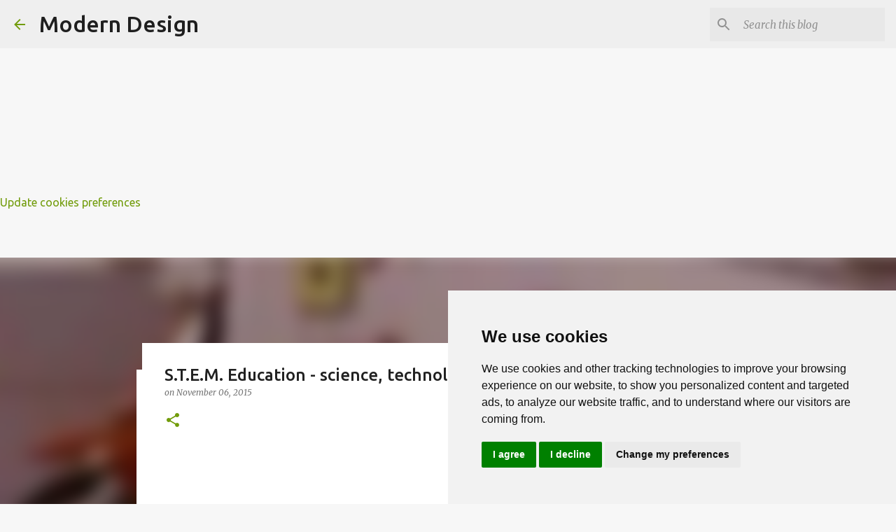

--- FILE ---
content_type: text/html; charset=UTF-8
request_url: https://www.moderndesign.org/2015/11/stem-education-science-technology.html
body_size: 26856
content:
<!DOCTYPE html>
<html dir='ltr' lang='en' xmlns='http://www.w3.org/1999/xhtml' xmlns:b='http://www.google.com/2005/gml/b' xmlns:data='http://www.google.com/2005/gml/data' xmlns:expr='http://www.google.com/2005/gml/expr'>
<head>
<meta content='width=device-width, initial-scale=1' name='viewport'/>
<title>S.T.E.M. Education - science, technology, engineering and mathematics</title>
<meta content='text/html; charset=UTF-8' http-equiv='Content-Type'/>
<!-- Chrome, Firefox OS and Opera -->
<meta content='#f7f7f7' name='theme-color'/>
<!-- Windows Phone -->
<meta content='#f7f7f7' name='msapplication-navbutton-color'/>
<meta content='blogger' name='generator'/>
<link href='https://www.moderndesign.org/favicon.ico' rel='icon' type='image/x-icon'/>
<link href='https://www.moderndesign.org/2015/11/stem-education-science-technology.html' rel='canonical'/>
<link rel="alternate" type="application/atom+xml" title="Modern Design  - Atom" href="https://www.moderndesign.org/feeds/posts/default" />
<link rel="alternate" type="application/rss+xml" title="Modern Design  - RSS" href="https://www.moderndesign.org/feeds/posts/default?alt=rss" />
<link rel="service.post" type="application/atom+xml" title="Modern Design  - Atom" href="https://www.blogger.com/feeds/23418761/posts/default" />

<link rel="alternate" type="application/atom+xml" title="Modern Design  - Atom" href="https://www.moderndesign.org/feeds/8360444801618140739/comments/default" />
<!--Can't find substitution for tag [blog.ieCssRetrofitLinks]-->
<link href='https://i.ytimg.com/vi/-r5lgELSsOo/hqdefault.jpg' rel='image_src'/>
<meta content='https://www.moderndesign.org/2015/11/stem-education-science-technology.html' property='og:url'/>
<meta content='S.T.E.M. Education - science, technology, engineering and mathematics' property='og:title'/>
<meta content='Modern Design is the single most important style of architecture and design of the 20th century.' property='og:description'/>
<meta content='https://lh3.googleusercontent.com/blogger_img_proxy/AEn0k_vuSLCpWMw0PxGoAvVR4D-aJ-I_a4TyaeMwE_-6KhUCZ6MsVyMnAXHMP0jpPFXz4nLTfb_HZO9KWyUTTac9ljzED162tbgbLGOBED5S9TBH_9K1Vg=w1200-h630-n-k-no-nu' property='og:image'/>
<style type='text/css'>@font-face{font-family:'Lato';font-style:normal;font-weight:400;font-display:swap;src:url(//fonts.gstatic.com/s/lato/v25/S6uyw4BMUTPHjxAwXiWtFCfQ7A.woff2)format('woff2');unicode-range:U+0100-02BA,U+02BD-02C5,U+02C7-02CC,U+02CE-02D7,U+02DD-02FF,U+0304,U+0308,U+0329,U+1D00-1DBF,U+1E00-1E9F,U+1EF2-1EFF,U+2020,U+20A0-20AB,U+20AD-20C0,U+2113,U+2C60-2C7F,U+A720-A7FF;}@font-face{font-family:'Lato';font-style:normal;font-weight:400;font-display:swap;src:url(//fonts.gstatic.com/s/lato/v25/S6uyw4BMUTPHjx4wXiWtFCc.woff2)format('woff2');unicode-range:U+0000-00FF,U+0131,U+0152-0153,U+02BB-02BC,U+02C6,U+02DA,U+02DC,U+0304,U+0308,U+0329,U+2000-206F,U+20AC,U+2122,U+2191,U+2193,U+2212,U+2215,U+FEFF,U+FFFD;}@font-face{font-family:'Lato';font-style:normal;font-weight:700;font-display:swap;src:url(//fonts.gstatic.com/s/lato/v25/S6u9w4BMUTPHh6UVSwaPGQ3q5d0N7w.woff2)format('woff2');unicode-range:U+0100-02BA,U+02BD-02C5,U+02C7-02CC,U+02CE-02D7,U+02DD-02FF,U+0304,U+0308,U+0329,U+1D00-1DBF,U+1E00-1E9F,U+1EF2-1EFF,U+2020,U+20A0-20AB,U+20AD-20C0,U+2113,U+2C60-2C7F,U+A720-A7FF;}@font-face{font-family:'Lato';font-style:normal;font-weight:700;font-display:swap;src:url(//fonts.gstatic.com/s/lato/v25/S6u9w4BMUTPHh6UVSwiPGQ3q5d0.woff2)format('woff2');unicode-range:U+0000-00FF,U+0131,U+0152-0153,U+02BB-02BC,U+02C6,U+02DA,U+02DC,U+0304,U+0308,U+0329,U+2000-206F,U+20AC,U+2122,U+2191,U+2193,U+2212,U+2215,U+FEFF,U+FFFD;}@font-face{font-family:'Lato';font-style:normal;font-weight:900;font-display:swap;src:url(//fonts.gstatic.com/s/lato/v25/S6u9w4BMUTPHh50XSwaPGQ3q5d0N7w.woff2)format('woff2');unicode-range:U+0100-02BA,U+02BD-02C5,U+02C7-02CC,U+02CE-02D7,U+02DD-02FF,U+0304,U+0308,U+0329,U+1D00-1DBF,U+1E00-1E9F,U+1EF2-1EFF,U+2020,U+20A0-20AB,U+20AD-20C0,U+2113,U+2C60-2C7F,U+A720-A7FF;}@font-face{font-family:'Lato';font-style:normal;font-weight:900;font-display:swap;src:url(//fonts.gstatic.com/s/lato/v25/S6u9w4BMUTPHh50XSwiPGQ3q5d0.woff2)format('woff2');unicode-range:U+0000-00FF,U+0131,U+0152-0153,U+02BB-02BC,U+02C6,U+02DA,U+02DC,U+0304,U+0308,U+0329,U+2000-206F,U+20AC,U+2122,U+2191,U+2193,U+2212,U+2215,U+FEFF,U+FFFD;}@font-face{font-family:'Merriweather';font-style:italic;font-weight:300;font-stretch:100%;font-display:swap;src:url(//fonts.gstatic.com/s/merriweather/v33/u-4c0qyriQwlOrhSvowK_l5-eTxCVx0ZbwLvKH2Gk9hLmp0v5yA-xXPqCzLvF-adrHOg7iDTFw.woff2)format('woff2');unicode-range:U+0460-052F,U+1C80-1C8A,U+20B4,U+2DE0-2DFF,U+A640-A69F,U+FE2E-FE2F;}@font-face{font-family:'Merriweather';font-style:italic;font-weight:300;font-stretch:100%;font-display:swap;src:url(//fonts.gstatic.com/s/merriweather/v33/u-4c0qyriQwlOrhSvowK_l5-eTxCVx0ZbwLvKH2Gk9hLmp0v5yA-xXPqCzLvF--drHOg7iDTFw.woff2)format('woff2');unicode-range:U+0301,U+0400-045F,U+0490-0491,U+04B0-04B1,U+2116;}@font-face{font-family:'Merriweather';font-style:italic;font-weight:300;font-stretch:100%;font-display:swap;src:url(//fonts.gstatic.com/s/merriweather/v33/u-4c0qyriQwlOrhSvowK_l5-eTxCVx0ZbwLvKH2Gk9hLmp0v5yA-xXPqCzLvF-SdrHOg7iDTFw.woff2)format('woff2');unicode-range:U+0102-0103,U+0110-0111,U+0128-0129,U+0168-0169,U+01A0-01A1,U+01AF-01B0,U+0300-0301,U+0303-0304,U+0308-0309,U+0323,U+0329,U+1EA0-1EF9,U+20AB;}@font-face{font-family:'Merriweather';font-style:italic;font-weight:300;font-stretch:100%;font-display:swap;src:url(//fonts.gstatic.com/s/merriweather/v33/u-4c0qyriQwlOrhSvowK_l5-eTxCVx0ZbwLvKH2Gk9hLmp0v5yA-xXPqCzLvF-WdrHOg7iDTFw.woff2)format('woff2');unicode-range:U+0100-02BA,U+02BD-02C5,U+02C7-02CC,U+02CE-02D7,U+02DD-02FF,U+0304,U+0308,U+0329,U+1D00-1DBF,U+1E00-1E9F,U+1EF2-1EFF,U+2020,U+20A0-20AB,U+20AD-20C0,U+2113,U+2C60-2C7F,U+A720-A7FF;}@font-face{font-family:'Merriweather';font-style:italic;font-weight:300;font-stretch:100%;font-display:swap;src:url(//fonts.gstatic.com/s/merriweather/v33/u-4c0qyriQwlOrhSvowK_l5-eTxCVx0ZbwLvKH2Gk9hLmp0v5yA-xXPqCzLvF-udrHOg7iA.woff2)format('woff2');unicode-range:U+0000-00FF,U+0131,U+0152-0153,U+02BB-02BC,U+02C6,U+02DA,U+02DC,U+0304,U+0308,U+0329,U+2000-206F,U+20AC,U+2122,U+2191,U+2193,U+2212,U+2215,U+FEFF,U+FFFD;}@font-face{font-family:'Merriweather';font-style:italic;font-weight:400;font-stretch:100%;font-display:swap;src:url(//fonts.gstatic.com/s/merriweather/v33/u-4c0qyriQwlOrhSvowK_l5-eTxCVx0ZbwLvKH2Gk9hLmp0v5yA-xXPqCzLvF-adrHOg7iDTFw.woff2)format('woff2');unicode-range:U+0460-052F,U+1C80-1C8A,U+20B4,U+2DE0-2DFF,U+A640-A69F,U+FE2E-FE2F;}@font-face{font-family:'Merriweather';font-style:italic;font-weight:400;font-stretch:100%;font-display:swap;src:url(//fonts.gstatic.com/s/merriweather/v33/u-4c0qyriQwlOrhSvowK_l5-eTxCVx0ZbwLvKH2Gk9hLmp0v5yA-xXPqCzLvF--drHOg7iDTFw.woff2)format('woff2');unicode-range:U+0301,U+0400-045F,U+0490-0491,U+04B0-04B1,U+2116;}@font-face{font-family:'Merriweather';font-style:italic;font-weight:400;font-stretch:100%;font-display:swap;src:url(//fonts.gstatic.com/s/merriweather/v33/u-4c0qyriQwlOrhSvowK_l5-eTxCVx0ZbwLvKH2Gk9hLmp0v5yA-xXPqCzLvF-SdrHOg7iDTFw.woff2)format('woff2');unicode-range:U+0102-0103,U+0110-0111,U+0128-0129,U+0168-0169,U+01A0-01A1,U+01AF-01B0,U+0300-0301,U+0303-0304,U+0308-0309,U+0323,U+0329,U+1EA0-1EF9,U+20AB;}@font-face{font-family:'Merriweather';font-style:italic;font-weight:400;font-stretch:100%;font-display:swap;src:url(//fonts.gstatic.com/s/merriweather/v33/u-4c0qyriQwlOrhSvowK_l5-eTxCVx0ZbwLvKH2Gk9hLmp0v5yA-xXPqCzLvF-WdrHOg7iDTFw.woff2)format('woff2');unicode-range:U+0100-02BA,U+02BD-02C5,U+02C7-02CC,U+02CE-02D7,U+02DD-02FF,U+0304,U+0308,U+0329,U+1D00-1DBF,U+1E00-1E9F,U+1EF2-1EFF,U+2020,U+20A0-20AB,U+20AD-20C0,U+2113,U+2C60-2C7F,U+A720-A7FF;}@font-face{font-family:'Merriweather';font-style:italic;font-weight:400;font-stretch:100%;font-display:swap;src:url(//fonts.gstatic.com/s/merriweather/v33/u-4c0qyriQwlOrhSvowK_l5-eTxCVx0ZbwLvKH2Gk9hLmp0v5yA-xXPqCzLvF-udrHOg7iA.woff2)format('woff2');unicode-range:U+0000-00FF,U+0131,U+0152-0153,U+02BB-02BC,U+02C6,U+02DA,U+02DC,U+0304,U+0308,U+0329,U+2000-206F,U+20AC,U+2122,U+2191,U+2193,U+2212,U+2215,U+FEFF,U+FFFD;}@font-face{font-family:'Merriweather';font-style:normal;font-weight:400;font-stretch:100%;font-display:swap;src:url(//fonts.gstatic.com/s/merriweather/v33/u-4e0qyriQwlOrhSvowK_l5UcA6zuSYEqOzpPe3HOZJ5eX1WtLaQwmYiSeqnJ-mXq1Gi3iE.woff2)format('woff2');unicode-range:U+0460-052F,U+1C80-1C8A,U+20B4,U+2DE0-2DFF,U+A640-A69F,U+FE2E-FE2F;}@font-face{font-family:'Merriweather';font-style:normal;font-weight:400;font-stretch:100%;font-display:swap;src:url(//fonts.gstatic.com/s/merriweather/v33/u-4e0qyriQwlOrhSvowK_l5UcA6zuSYEqOzpPe3HOZJ5eX1WtLaQwmYiSequJ-mXq1Gi3iE.woff2)format('woff2');unicode-range:U+0301,U+0400-045F,U+0490-0491,U+04B0-04B1,U+2116;}@font-face{font-family:'Merriweather';font-style:normal;font-weight:400;font-stretch:100%;font-display:swap;src:url(//fonts.gstatic.com/s/merriweather/v33/u-4e0qyriQwlOrhSvowK_l5UcA6zuSYEqOzpPe3HOZJ5eX1WtLaQwmYiSeqlJ-mXq1Gi3iE.woff2)format('woff2');unicode-range:U+0102-0103,U+0110-0111,U+0128-0129,U+0168-0169,U+01A0-01A1,U+01AF-01B0,U+0300-0301,U+0303-0304,U+0308-0309,U+0323,U+0329,U+1EA0-1EF9,U+20AB;}@font-face{font-family:'Merriweather';font-style:normal;font-weight:400;font-stretch:100%;font-display:swap;src:url(//fonts.gstatic.com/s/merriweather/v33/u-4e0qyriQwlOrhSvowK_l5UcA6zuSYEqOzpPe3HOZJ5eX1WtLaQwmYiSeqkJ-mXq1Gi3iE.woff2)format('woff2');unicode-range:U+0100-02BA,U+02BD-02C5,U+02C7-02CC,U+02CE-02D7,U+02DD-02FF,U+0304,U+0308,U+0329,U+1D00-1DBF,U+1E00-1E9F,U+1EF2-1EFF,U+2020,U+20A0-20AB,U+20AD-20C0,U+2113,U+2C60-2C7F,U+A720-A7FF;}@font-face{font-family:'Merriweather';font-style:normal;font-weight:400;font-stretch:100%;font-display:swap;src:url(//fonts.gstatic.com/s/merriweather/v33/u-4e0qyriQwlOrhSvowK_l5UcA6zuSYEqOzpPe3HOZJ5eX1WtLaQwmYiSeqqJ-mXq1Gi.woff2)format('woff2');unicode-range:U+0000-00FF,U+0131,U+0152-0153,U+02BB-02BC,U+02C6,U+02DA,U+02DC,U+0304,U+0308,U+0329,U+2000-206F,U+20AC,U+2122,U+2191,U+2193,U+2212,U+2215,U+FEFF,U+FFFD;}@font-face{font-family:'Merriweather';font-style:normal;font-weight:700;font-stretch:100%;font-display:swap;src:url(//fonts.gstatic.com/s/merriweather/v33/u-4e0qyriQwlOrhSvowK_l5UcA6zuSYEqOzpPe3HOZJ5eX1WtLaQwmYiSeqnJ-mXq1Gi3iE.woff2)format('woff2');unicode-range:U+0460-052F,U+1C80-1C8A,U+20B4,U+2DE0-2DFF,U+A640-A69F,U+FE2E-FE2F;}@font-face{font-family:'Merriweather';font-style:normal;font-weight:700;font-stretch:100%;font-display:swap;src:url(//fonts.gstatic.com/s/merriweather/v33/u-4e0qyriQwlOrhSvowK_l5UcA6zuSYEqOzpPe3HOZJ5eX1WtLaQwmYiSequJ-mXq1Gi3iE.woff2)format('woff2');unicode-range:U+0301,U+0400-045F,U+0490-0491,U+04B0-04B1,U+2116;}@font-face{font-family:'Merriweather';font-style:normal;font-weight:700;font-stretch:100%;font-display:swap;src:url(//fonts.gstatic.com/s/merriweather/v33/u-4e0qyriQwlOrhSvowK_l5UcA6zuSYEqOzpPe3HOZJ5eX1WtLaQwmYiSeqlJ-mXq1Gi3iE.woff2)format('woff2');unicode-range:U+0102-0103,U+0110-0111,U+0128-0129,U+0168-0169,U+01A0-01A1,U+01AF-01B0,U+0300-0301,U+0303-0304,U+0308-0309,U+0323,U+0329,U+1EA0-1EF9,U+20AB;}@font-face{font-family:'Merriweather';font-style:normal;font-weight:700;font-stretch:100%;font-display:swap;src:url(//fonts.gstatic.com/s/merriweather/v33/u-4e0qyriQwlOrhSvowK_l5UcA6zuSYEqOzpPe3HOZJ5eX1WtLaQwmYiSeqkJ-mXq1Gi3iE.woff2)format('woff2');unicode-range:U+0100-02BA,U+02BD-02C5,U+02C7-02CC,U+02CE-02D7,U+02DD-02FF,U+0304,U+0308,U+0329,U+1D00-1DBF,U+1E00-1E9F,U+1EF2-1EFF,U+2020,U+20A0-20AB,U+20AD-20C0,U+2113,U+2C60-2C7F,U+A720-A7FF;}@font-face{font-family:'Merriweather';font-style:normal;font-weight:700;font-stretch:100%;font-display:swap;src:url(//fonts.gstatic.com/s/merriweather/v33/u-4e0qyriQwlOrhSvowK_l5UcA6zuSYEqOzpPe3HOZJ5eX1WtLaQwmYiSeqqJ-mXq1Gi.woff2)format('woff2');unicode-range:U+0000-00FF,U+0131,U+0152-0153,U+02BB-02BC,U+02C6,U+02DA,U+02DC,U+0304,U+0308,U+0329,U+2000-206F,U+20AC,U+2122,U+2191,U+2193,U+2212,U+2215,U+FEFF,U+FFFD;}@font-face{font-family:'Merriweather';font-style:normal;font-weight:900;font-stretch:100%;font-display:swap;src:url(//fonts.gstatic.com/s/merriweather/v33/u-4e0qyriQwlOrhSvowK_l5UcA6zuSYEqOzpPe3HOZJ5eX1WtLaQwmYiSeqnJ-mXq1Gi3iE.woff2)format('woff2');unicode-range:U+0460-052F,U+1C80-1C8A,U+20B4,U+2DE0-2DFF,U+A640-A69F,U+FE2E-FE2F;}@font-face{font-family:'Merriweather';font-style:normal;font-weight:900;font-stretch:100%;font-display:swap;src:url(//fonts.gstatic.com/s/merriweather/v33/u-4e0qyriQwlOrhSvowK_l5UcA6zuSYEqOzpPe3HOZJ5eX1WtLaQwmYiSequJ-mXq1Gi3iE.woff2)format('woff2');unicode-range:U+0301,U+0400-045F,U+0490-0491,U+04B0-04B1,U+2116;}@font-face{font-family:'Merriweather';font-style:normal;font-weight:900;font-stretch:100%;font-display:swap;src:url(//fonts.gstatic.com/s/merriweather/v33/u-4e0qyriQwlOrhSvowK_l5UcA6zuSYEqOzpPe3HOZJ5eX1WtLaQwmYiSeqlJ-mXq1Gi3iE.woff2)format('woff2');unicode-range:U+0102-0103,U+0110-0111,U+0128-0129,U+0168-0169,U+01A0-01A1,U+01AF-01B0,U+0300-0301,U+0303-0304,U+0308-0309,U+0323,U+0329,U+1EA0-1EF9,U+20AB;}@font-face{font-family:'Merriweather';font-style:normal;font-weight:900;font-stretch:100%;font-display:swap;src:url(//fonts.gstatic.com/s/merriweather/v33/u-4e0qyriQwlOrhSvowK_l5UcA6zuSYEqOzpPe3HOZJ5eX1WtLaQwmYiSeqkJ-mXq1Gi3iE.woff2)format('woff2');unicode-range:U+0100-02BA,U+02BD-02C5,U+02C7-02CC,U+02CE-02D7,U+02DD-02FF,U+0304,U+0308,U+0329,U+1D00-1DBF,U+1E00-1E9F,U+1EF2-1EFF,U+2020,U+20A0-20AB,U+20AD-20C0,U+2113,U+2C60-2C7F,U+A720-A7FF;}@font-face{font-family:'Merriweather';font-style:normal;font-weight:900;font-stretch:100%;font-display:swap;src:url(//fonts.gstatic.com/s/merriweather/v33/u-4e0qyriQwlOrhSvowK_l5UcA6zuSYEqOzpPe3HOZJ5eX1WtLaQwmYiSeqqJ-mXq1Gi.woff2)format('woff2');unicode-range:U+0000-00FF,U+0131,U+0152-0153,U+02BB-02BC,U+02C6,U+02DA,U+02DC,U+0304,U+0308,U+0329,U+2000-206F,U+20AC,U+2122,U+2191,U+2193,U+2212,U+2215,U+FEFF,U+FFFD;}@font-face{font-family:'Ubuntu';font-style:normal;font-weight:400;font-display:swap;src:url(//fonts.gstatic.com/s/ubuntu/v21/4iCs6KVjbNBYlgoKcg72nU6AF7xm.woff2)format('woff2');unicode-range:U+0460-052F,U+1C80-1C8A,U+20B4,U+2DE0-2DFF,U+A640-A69F,U+FE2E-FE2F;}@font-face{font-family:'Ubuntu';font-style:normal;font-weight:400;font-display:swap;src:url(//fonts.gstatic.com/s/ubuntu/v21/4iCs6KVjbNBYlgoKew72nU6AF7xm.woff2)format('woff2');unicode-range:U+0301,U+0400-045F,U+0490-0491,U+04B0-04B1,U+2116;}@font-face{font-family:'Ubuntu';font-style:normal;font-weight:400;font-display:swap;src:url(//fonts.gstatic.com/s/ubuntu/v21/4iCs6KVjbNBYlgoKcw72nU6AF7xm.woff2)format('woff2');unicode-range:U+1F00-1FFF;}@font-face{font-family:'Ubuntu';font-style:normal;font-weight:400;font-display:swap;src:url(//fonts.gstatic.com/s/ubuntu/v21/4iCs6KVjbNBYlgoKfA72nU6AF7xm.woff2)format('woff2');unicode-range:U+0370-0377,U+037A-037F,U+0384-038A,U+038C,U+038E-03A1,U+03A3-03FF;}@font-face{font-family:'Ubuntu';font-style:normal;font-weight:400;font-display:swap;src:url(//fonts.gstatic.com/s/ubuntu/v21/4iCs6KVjbNBYlgoKcQ72nU6AF7xm.woff2)format('woff2');unicode-range:U+0100-02BA,U+02BD-02C5,U+02C7-02CC,U+02CE-02D7,U+02DD-02FF,U+0304,U+0308,U+0329,U+1D00-1DBF,U+1E00-1E9F,U+1EF2-1EFF,U+2020,U+20A0-20AB,U+20AD-20C0,U+2113,U+2C60-2C7F,U+A720-A7FF;}@font-face{font-family:'Ubuntu';font-style:normal;font-weight:400;font-display:swap;src:url(//fonts.gstatic.com/s/ubuntu/v21/4iCs6KVjbNBYlgoKfw72nU6AFw.woff2)format('woff2');unicode-range:U+0000-00FF,U+0131,U+0152-0153,U+02BB-02BC,U+02C6,U+02DA,U+02DC,U+0304,U+0308,U+0329,U+2000-206F,U+20AC,U+2122,U+2191,U+2193,U+2212,U+2215,U+FEFF,U+FFFD;}@font-face{font-family:'Ubuntu';font-style:normal;font-weight:500;font-display:swap;src:url(//fonts.gstatic.com/s/ubuntu/v21/4iCv6KVjbNBYlgoCjC3jvWyNPYZvg7UI.woff2)format('woff2');unicode-range:U+0460-052F,U+1C80-1C8A,U+20B4,U+2DE0-2DFF,U+A640-A69F,U+FE2E-FE2F;}@font-face{font-family:'Ubuntu';font-style:normal;font-weight:500;font-display:swap;src:url(//fonts.gstatic.com/s/ubuntu/v21/4iCv6KVjbNBYlgoCjC3jtGyNPYZvg7UI.woff2)format('woff2');unicode-range:U+0301,U+0400-045F,U+0490-0491,U+04B0-04B1,U+2116;}@font-face{font-family:'Ubuntu';font-style:normal;font-weight:500;font-display:swap;src:url(//fonts.gstatic.com/s/ubuntu/v21/4iCv6KVjbNBYlgoCjC3jvGyNPYZvg7UI.woff2)format('woff2');unicode-range:U+1F00-1FFF;}@font-face{font-family:'Ubuntu';font-style:normal;font-weight:500;font-display:swap;src:url(//fonts.gstatic.com/s/ubuntu/v21/4iCv6KVjbNBYlgoCjC3js2yNPYZvg7UI.woff2)format('woff2');unicode-range:U+0370-0377,U+037A-037F,U+0384-038A,U+038C,U+038E-03A1,U+03A3-03FF;}@font-face{font-family:'Ubuntu';font-style:normal;font-weight:500;font-display:swap;src:url(//fonts.gstatic.com/s/ubuntu/v21/4iCv6KVjbNBYlgoCjC3jvmyNPYZvg7UI.woff2)format('woff2');unicode-range:U+0100-02BA,U+02BD-02C5,U+02C7-02CC,U+02CE-02D7,U+02DD-02FF,U+0304,U+0308,U+0329,U+1D00-1DBF,U+1E00-1E9F,U+1EF2-1EFF,U+2020,U+20A0-20AB,U+20AD-20C0,U+2113,U+2C60-2C7F,U+A720-A7FF;}@font-face{font-family:'Ubuntu';font-style:normal;font-weight:500;font-display:swap;src:url(//fonts.gstatic.com/s/ubuntu/v21/4iCv6KVjbNBYlgoCjC3jsGyNPYZvgw.woff2)format('woff2');unicode-range:U+0000-00FF,U+0131,U+0152-0153,U+02BB-02BC,U+02C6,U+02DA,U+02DC,U+0304,U+0308,U+0329,U+2000-206F,U+20AC,U+2122,U+2191,U+2193,U+2212,U+2215,U+FEFF,U+FFFD;}@font-face{font-family:'Ubuntu';font-style:normal;font-weight:700;font-display:swap;src:url(//fonts.gstatic.com/s/ubuntu/v21/4iCv6KVjbNBYlgoCxCvjvWyNPYZvg7UI.woff2)format('woff2');unicode-range:U+0460-052F,U+1C80-1C8A,U+20B4,U+2DE0-2DFF,U+A640-A69F,U+FE2E-FE2F;}@font-face{font-family:'Ubuntu';font-style:normal;font-weight:700;font-display:swap;src:url(//fonts.gstatic.com/s/ubuntu/v21/4iCv6KVjbNBYlgoCxCvjtGyNPYZvg7UI.woff2)format('woff2');unicode-range:U+0301,U+0400-045F,U+0490-0491,U+04B0-04B1,U+2116;}@font-face{font-family:'Ubuntu';font-style:normal;font-weight:700;font-display:swap;src:url(//fonts.gstatic.com/s/ubuntu/v21/4iCv6KVjbNBYlgoCxCvjvGyNPYZvg7UI.woff2)format('woff2');unicode-range:U+1F00-1FFF;}@font-face{font-family:'Ubuntu';font-style:normal;font-weight:700;font-display:swap;src:url(//fonts.gstatic.com/s/ubuntu/v21/4iCv6KVjbNBYlgoCxCvjs2yNPYZvg7UI.woff2)format('woff2');unicode-range:U+0370-0377,U+037A-037F,U+0384-038A,U+038C,U+038E-03A1,U+03A3-03FF;}@font-face{font-family:'Ubuntu';font-style:normal;font-weight:700;font-display:swap;src:url(//fonts.gstatic.com/s/ubuntu/v21/4iCv6KVjbNBYlgoCxCvjvmyNPYZvg7UI.woff2)format('woff2');unicode-range:U+0100-02BA,U+02BD-02C5,U+02C7-02CC,U+02CE-02D7,U+02DD-02FF,U+0304,U+0308,U+0329,U+1D00-1DBF,U+1E00-1E9F,U+1EF2-1EFF,U+2020,U+20A0-20AB,U+20AD-20C0,U+2113,U+2C60-2C7F,U+A720-A7FF;}@font-face{font-family:'Ubuntu';font-style:normal;font-weight:700;font-display:swap;src:url(//fonts.gstatic.com/s/ubuntu/v21/4iCv6KVjbNBYlgoCxCvjsGyNPYZvgw.woff2)format('woff2');unicode-range:U+0000-00FF,U+0131,U+0152-0153,U+02BB-02BC,U+02C6,U+02DA,U+02DC,U+0304,U+0308,U+0329,U+2000-206F,U+20AC,U+2122,U+2191,U+2193,U+2212,U+2215,U+FEFF,U+FFFD;}</style>
<style id='page-skin-1' type='text/css'><!--
/*! normalize.css v3.0.1 | MIT License | git.io/normalize */html{font-family:sans-serif;-ms-text-size-adjust:100%;-webkit-text-size-adjust:100%}body{margin:0}article,aside,details,figcaption,figure,footer,header,hgroup,main,nav,section,summary{display:block}audio,canvas,progress,video{display:inline-block;vertical-align:baseline}audio:not([controls]){display:none;height:0}[hidden],template{display:none}a{background:transparent}a:active,a:hover{outline:0}abbr[title]{border-bottom:1px dotted}b,strong{font-weight:bold}dfn{font-style:italic}h1{font-size:2em;margin:.67em 0}mark{background:#ff0;color:#000}small{font-size:80%}sub,sup{font-size:75%;line-height:0;position:relative;vertical-align:baseline}sup{top:-0.5em}sub{bottom:-0.25em}img{border:0}svg:not(:root){overflow:hidden}figure{margin:1em 40px}hr{-moz-box-sizing:content-box;box-sizing:content-box;height:0}pre{overflow:auto}code,kbd,pre,samp{font-family:monospace,monospace;font-size:1em}button,input,optgroup,select,textarea{color:inherit;font:inherit;margin:0}button{overflow:visible}button,select{text-transform:none}button,html input[type="button"],input[type="reset"],input[type="submit"]{-webkit-appearance:button;cursor:pointer}button[disabled],html input[disabled]{cursor:default}button::-moz-focus-inner,input::-moz-focus-inner{border:0;padding:0}input{line-height:normal}input[type="checkbox"],input[type="radio"]{box-sizing:border-box;padding:0}input[type="number"]::-webkit-inner-spin-button,input[type="number"]::-webkit-outer-spin-button{height:auto}input[type="search"]{-webkit-appearance:textfield;-moz-box-sizing:content-box;-webkit-box-sizing:content-box;box-sizing:content-box}input[type="search"]::-webkit-search-cancel-button,input[type="search"]::-webkit-search-decoration{-webkit-appearance:none}fieldset{border:1px solid #c0c0c0;margin:0 2px;padding:.35em .625em .75em}legend{border:0;padding:0}textarea{overflow:auto}optgroup{font-weight:bold}table{border-collapse:collapse;border-spacing:0}td,th{padding:0}
/*!************************************************
* Blogger Template Style
* Name: Emporio
**************************************************/
body{
overflow-wrap:break-word;
word-break:break-word;
word-wrap:break-word
}
.hidden{
display:none
}
.invisible{
visibility:hidden
}
.container::after,.float-container::after{
clear:both;
content:"";
display:table
}
.clearboth{
clear:both
}
#comments .comment .comment-actions,.subscribe-popup .FollowByEmail .follow-by-email-submit{
background:0 0;
border:0;
box-shadow:none;
color:#729c0b;
cursor:pointer;
font-size:14px;
font-weight:700;
outline:0;
text-decoration:none;
text-transform:uppercase;
width:auto
}
.dim-overlay{
background-color:rgba(0,0,0,.54);
height:100vh;
left:0;
position:fixed;
top:0;
width:100%
}
#sharing-dim-overlay{
background-color:transparent
}
input::-ms-clear{
display:none
}
.blogger-logo,.svg-icon-24.blogger-logo{
fill:#ff9800;
opacity:1
}
.skip-navigation{
background-color:#fff;
box-sizing:border-box;
color:#000;
display:block;
height:0;
left:0;
line-height:50px;
overflow:hidden;
padding-top:0;
position:fixed;
text-align:center;
top:0;
-webkit-transition:box-shadow .3s,height .3s,padding-top .3s;
transition:box-shadow .3s,height .3s,padding-top .3s;
width:100%;
z-index:900
}
.skip-navigation:focus{
box-shadow:0 4px 5px 0 rgba(0,0,0,.14),0 1px 10px 0 rgba(0,0,0,.12),0 2px 4px -1px rgba(0,0,0,.2);
height:50px
}
#main{
outline:0
}
.main-heading{
position:absolute;
clip:rect(1px,1px,1px,1px);
padding:0;
border:0;
height:1px;
width:1px;
overflow:hidden
}
.Attribution{
margin-top:1em;
text-align:center
}
.Attribution .blogger img,.Attribution .blogger svg{
vertical-align:bottom
}
.Attribution .blogger img{
margin-right:.5em
}
.Attribution div{
line-height:24px;
margin-top:.5em
}
.Attribution .copyright,.Attribution .image-attribution{
font-size:.7em;
margin-top:1.5em
}
.BLOG_mobile_video_class{
display:none
}
.bg-photo{
background-attachment:scroll!important
}
body .CSS_LIGHTBOX{
z-index:900
}
.extendable .show-less,.extendable .show-more{
border-color:#729c0b;
color:#729c0b;
margin-top:8px
}
.extendable .show-less.hidden,.extendable .show-more.hidden{
display:none
}
.inline-ad{
display:none;
max-width:100%;
overflow:hidden
}
.adsbygoogle{
display:block
}
#cookieChoiceInfo{
bottom:0;
top:auto
}
iframe.b-hbp-video{
border:0
}
.post-body img{
max-width:100%
}
.post-body iframe{
max-width:100%
}
.post-body a[imageanchor="1"]{
display:inline-block
}
.byline{
margin-right:1em
}
.byline:last-child{
margin-right:0
}
.link-copied-dialog{
max-width:520px;
outline:0
}
.link-copied-dialog .modal-dialog-buttons{
margin-top:8px
}
.link-copied-dialog .goog-buttonset-default{
background:0 0;
border:0
}
.link-copied-dialog .goog-buttonset-default:focus{
outline:0
}
.paging-control-container{
margin-bottom:16px
}
.paging-control-container .paging-control{
display:inline-block
}
.paging-control-container .comment-range-text::after,.paging-control-container .paging-control{
color:#729c0b
}
.paging-control-container .comment-range-text,.paging-control-container .paging-control{
margin-right:8px
}
.paging-control-container .comment-range-text::after,.paging-control-container .paging-control::after{
content:"\b7";
cursor:default;
padding-left:8px;
pointer-events:none
}
.paging-control-container .comment-range-text:last-child::after,.paging-control-container .paging-control:last-child::after{
content:none
}
.byline.reactions iframe{
height:20px
}
.b-notification{
color:#000;
background-color:#fff;
border-bottom:solid 1px #000;
box-sizing:border-box;
padding:16px 32px;
text-align:center
}
.b-notification.visible{
-webkit-transition:margin-top .3s cubic-bezier(.4,0,.2,1);
transition:margin-top .3s cubic-bezier(.4,0,.2,1)
}
.b-notification.invisible{
position:absolute
}
.b-notification-close{
position:absolute;
right:8px;
top:8px
}
.no-posts-message{
line-height:40px;
text-align:center
}
@media screen and (max-width:745px){
body.item-view .post-body a[imageanchor="1"][style*="float: left;"],body.item-view .post-body a[imageanchor="1"][style*="float: right;"]{
float:none!important;
clear:none!important
}
body.item-view .post-body a[imageanchor="1"] img{
display:block;
height:auto;
margin:0 auto
}
body.item-view .post-body>.separator:first-child>a[imageanchor="1"]:first-child{
margin-top:20px
}
.post-body a[imageanchor]{
display:block
}
body.item-view .post-body a[imageanchor="1"]{
margin-left:0!important;
margin-right:0!important
}
body.item-view .post-body a[imageanchor="1"]+a[imageanchor="1"]{
margin-top:16px
}
}
.item-control{
display:none
}
#comments{
border-top:1px dashed rgba(0,0,0,.54);
margin-top:20px;
padding:20px
}
#comments .comment-thread ol{
margin:0;
padding-left:0;
padding-left:0
}
#comments .comment .comment-replybox-single,#comments .comment-thread .comment-replies{
margin-left:60px
}
#comments .comment-thread .thread-count{
display:none
}
#comments .comment{
list-style-type:none;
padding:0 0 30px;
position:relative
}
#comments .comment .comment{
padding-bottom:8px
}
.comment .avatar-image-container{
position:absolute
}
.comment .avatar-image-container img{
border-radius:50%
}
.avatar-image-container svg,.comment .avatar-image-container .avatar-icon{
border-radius:50%;
border:solid 1px #729c0b;
box-sizing:border-box;
fill:#729c0b;
height:35px;
margin:0;
padding:7px;
width:35px
}
.comment .comment-block{
margin-top:10px;
margin-left:60px;
padding-bottom:0
}
#comments .comment-author-header-wrapper{
margin-left:40px
}
#comments .comment .thread-expanded .comment-block{
padding-bottom:20px
}
#comments .comment .comment-header .user,#comments .comment .comment-header .user a{
color:#212121;
font-style:normal;
font-weight:700
}
#comments .comment .comment-actions{
bottom:0;
margin-bottom:15px;
position:absolute
}
#comments .comment .comment-actions>*{
margin-right:8px
}
#comments .comment .comment-header .datetime{
bottom:0;
color:rgba(33,33,33,.54);
display:inline-block;
font-size:13px;
font-style:italic;
margin-left:8px
}
#comments .comment .comment-footer .comment-timestamp a,#comments .comment .comment-header .datetime a{
color:rgba(33,33,33,.54)
}
#comments .comment .comment-content,.comment .comment-body{
margin-top:12px;
word-break:break-word
}
.comment-body{
margin-bottom:12px
}
#comments.embed[data-num-comments="0"]{
border:0;
margin-top:0;
padding-top:0
}
#comments.embed[data-num-comments="0"] #comment-post-message,#comments.embed[data-num-comments="0"] div.comment-form>p,#comments.embed[data-num-comments="0"] p.comment-footer{
display:none
}
#comment-editor-src{
display:none
}
.comments .comments-content .loadmore.loaded{
max-height:0;
opacity:0;
overflow:hidden
}
.extendable .remaining-items{
height:0;
overflow:hidden;
-webkit-transition:height .3s cubic-bezier(.4,0,.2,1);
transition:height .3s cubic-bezier(.4,0,.2,1)
}
.extendable .remaining-items.expanded{
height:auto
}
.svg-icon-24,.svg-icon-24-button{
cursor:pointer;
height:24px;
width:24px;
min-width:24px
}
.touch-icon{
margin:-12px;
padding:12px
}
.touch-icon:active,.touch-icon:focus{
background-color:rgba(153,153,153,.4);
border-radius:50%
}
svg:not(:root).touch-icon{
overflow:visible
}
html[dir=rtl] .rtl-reversible-icon{
-webkit-transform:scaleX(-1);
-ms-transform:scaleX(-1);
transform:scaleX(-1)
}
.svg-icon-24-button,.touch-icon-button{
background:0 0;
border:0;
margin:0;
outline:0;
padding:0
}
.touch-icon-button .touch-icon:active,.touch-icon-button .touch-icon:focus{
background-color:transparent
}
.touch-icon-button:active .touch-icon,.touch-icon-button:focus .touch-icon{
background-color:rgba(153,153,153,.4);
border-radius:50%
}
.Profile .default-avatar-wrapper .avatar-icon{
border-radius:50%;
border:solid 1px #729c0b;
box-sizing:border-box;
fill:#729c0b;
margin:0
}
.Profile .individual .default-avatar-wrapper .avatar-icon{
padding:25px
}
.Profile .individual .avatar-icon,.Profile .individual .profile-img{
height:90px;
width:90px
}
.Profile .team .default-avatar-wrapper .avatar-icon{
padding:8px
}
.Profile .team .avatar-icon,.Profile .team .default-avatar-wrapper,.Profile .team .profile-img{
height:40px;
width:40px
}
.snippet-container{
margin:0;
position:relative;
overflow:hidden
}
.snippet-fade{
bottom:0;
box-sizing:border-box;
position:absolute;
width:96px
}
.snippet-fade{
right:0
}
.snippet-fade:after{
content:"\2026"
}
.snippet-fade:after{
float:right
}
.centered-top-container.sticky{
left:0;
position:fixed;
right:0;
top:0;
width:auto;
z-index:8;
-webkit-transition-property:opacity,-webkit-transform;
transition-property:opacity,-webkit-transform;
transition-property:transform,opacity;
transition-property:transform,opacity,-webkit-transform;
-webkit-transition-duration:.2s;
transition-duration:.2s;
-webkit-transition-timing-function:cubic-bezier(.4,0,.2,1);
transition-timing-function:cubic-bezier(.4,0,.2,1)
}
.centered-top-placeholder{
display:none
}
.collapsed-header .centered-top-placeholder{
display:block
}
.centered-top-container .Header .replaced h1,.centered-top-placeholder .Header .replaced h1{
display:none
}
.centered-top-container.sticky .Header .replaced h1{
display:block
}
.centered-top-container.sticky .Header .header-widget{
background:0 0
}
.centered-top-container.sticky .Header .header-image-wrapper{
display:none
}
.centered-top-container img,.centered-top-placeholder img{
max-width:100%
}
.collapsible{
-webkit-transition:height .3s cubic-bezier(.4,0,.2,1);
transition:height .3s cubic-bezier(.4,0,.2,1)
}
.collapsible,.collapsible>summary{
display:block;
overflow:hidden
}
.collapsible>:not(summary){
display:none
}
.collapsible[open]>:not(summary){
display:block
}
.collapsible:focus,.collapsible>summary:focus{
outline:0
}
.collapsible>summary{
cursor:pointer;
display:block;
padding:0
}
.collapsible:focus>summary,.collapsible>summary:focus{
background-color:transparent
}
.collapsible>summary::-webkit-details-marker{
display:none
}
.collapsible-title{
-webkit-box-align:center;
-webkit-align-items:center;
-ms-flex-align:center;
align-items:center;
display:-webkit-box;
display:-webkit-flex;
display:-ms-flexbox;
display:flex
}
.collapsible-title .title{
-webkit-box-flex:1;
-webkit-flex:1 1 auto;
-ms-flex:1 1 auto;
flex:1 1 auto;
-webkit-box-ordinal-group:1;
-webkit-order:0;
-ms-flex-order:0;
order:0;
overflow:hidden;
text-overflow:ellipsis;
white-space:nowrap
}
.collapsible-title .chevron-down,.collapsible[open] .collapsible-title .chevron-up{
display:block
}
.collapsible-title .chevron-up,.collapsible[open] .collapsible-title .chevron-down{
display:none
}
.flat-button{
cursor:pointer;
display:inline-block;
font-weight:700;
text-transform:uppercase;
border-radius:2px;
padding:8px;
margin:-8px
}
.flat-icon-button{
background:0 0;
border:0;
margin:0;
outline:0;
padding:0;
margin:-12px;
padding:12px;
cursor:pointer;
box-sizing:content-box;
display:inline-block;
line-height:0
}
.flat-icon-button,.flat-icon-button .splash-wrapper{
border-radius:50%
}
.flat-icon-button .splash.animate{
-webkit-animation-duration:.3s;
animation-duration:.3s
}
body#layout .bg-photo,body#layout .bg-photo-overlay{
display:none
}
body#layout .page_body{
padding:0;
position:relative;
top:0
}
body#layout .page{
display:inline-block;
left:inherit;
position:relative;
vertical-align:top;
width:540px
}
body#layout .centered{
max-width:954px
}
body#layout .navigation{
display:none
}
body#layout .sidebar-container{
display:inline-block;
width:40%
}
body#layout .hamburger-menu,body#layout .search{
display:none
}
.overflowable-container{
max-height:44px;
overflow:hidden;
position:relative
}
.overflow-button{
cursor:pointer
}
#overflowable-dim-overlay{
background:0 0
}
.overflow-popup{
box-shadow:0 2px 2px 0 rgba(0,0,0,.14),0 3px 1px -2px rgba(0,0,0,.2),0 1px 5px 0 rgba(0,0,0,.12);
background-color:#ffffff;
left:0;
max-width:calc(100% - 32px);
position:absolute;
top:0;
visibility:hidden;
z-index:101
}
.overflow-popup ul{
list-style:none
}
.overflow-popup .tabs li,.overflow-popup li{
display:block;
height:auto
}
.overflow-popup .tabs li{
padding-left:0;
padding-right:0
}
.overflow-button.hidden,.overflow-popup .tabs li.hidden,.overflow-popup li.hidden{
display:none
}
.widget.Sharing .sharing-button{
display:none
}
.widget.Sharing .sharing-buttons li{
padding:0
}
.widget.Sharing .sharing-buttons li span{
display:none
}
.post-share-buttons{
position:relative
}
.centered-bottom .share-buttons .svg-icon-24,.share-buttons .svg-icon-24{
fill:#729c0b
}
.sharing-open.touch-icon-button:active .touch-icon,.sharing-open.touch-icon-button:focus .touch-icon{
background-color:transparent
}
.share-buttons{
background-color:#ffffff;
border-radius:2px;
box-shadow:0 2px 2px 0 rgba(0,0,0,.14),0 3px 1px -2px rgba(0,0,0,.2),0 1px 5px 0 rgba(0,0,0,.12);
color:#000000;
list-style:none;
margin:0;
padding:8px 0;
position:absolute;
top:-11px;
min-width:200px;
z-index:101
}
.share-buttons.hidden{
display:none
}
.sharing-button{
background:0 0;
border:0;
margin:0;
outline:0;
padding:0;
cursor:pointer
}
.share-buttons li{
margin:0;
height:48px
}
.share-buttons li:last-child{
margin-bottom:0
}
.share-buttons li .sharing-platform-button{
box-sizing:border-box;
cursor:pointer;
display:block;
height:100%;
margin-bottom:0;
padding:0 16px;
position:relative;
width:100%
}
.share-buttons li .sharing-platform-button:focus,.share-buttons li .sharing-platform-button:hover{
background-color:rgba(128,128,128,.1);
outline:0
}
.share-buttons li svg[class*=" sharing-"],.share-buttons li svg[class^=sharing-]{
position:absolute;
top:10px
}
.share-buttons li span.sharing-platform-button{
position:relative;
top:0
}
.share-buttons li .platform-sharing-text{
display:block;
font-size:16px;
line-height:48px;
white-space:nowrap
}
.share-buttons li .platform-sharing-text{
margin-left:56px
}
.sidebar-container{
background-color:#f7f7f7;
max-width:280px;
overflow-y:auto;
-webkit-transition-property:-webkit-transform;
transition-property:-webkit-transform;
transition-property:transform;
transition-property:transform,-webkit-transform;
-webkit-transition-duration:.3s;
transition-duration:.3s;
-webkit-transition-timing-function:cubic-bezier(0,0,.2,1);
transition-timing-function:cubic-bezier(0,0,.2,1);
width:280px;
z-index:101;
-webkit-overflow-scrolling:touch
}
.sidebar-container .navigation{
line-height:0;
padding:16px
}
.sidebar-container .sidebar-back{
cursor:pointer
}
.sidebar-container .widget{
background:0 0;
margin:0 16px;
padding:16px 0
}
.sidebar-container .widget .title{
color:#000000;
margin:0
}
.sidebar-container .widget ul{
list-style:none;
margin:0;
padding:0
}
.sidebar-container .widget ul ul{
margin-left:1em
}
.sidebar-container .widget li{
font-size:16px;
line-height:normal
}
.sidebar-container .widget+.widget{
border-top:1px solid rgba(0, 0, 0, 0.12)
}
.BlogArchive li{
margin:16px 0
}
.BlogArchive li:last-child{
margin-bottom:0
}
.Label li a{
display:inline-block
}
.BlogArchive .post-count,.Label .label-count{
float:right;
margin-left:.25em
}
.BlogArchive .post-count::before,.Label .label-count::before{
content:"("
}
.BlogArchive .post-count::after,.Label .label-count::after{
content:")"
}
.widget.Translate .skiptranslate>div{
display:block!important
}
.widget.Profile .profile-link{
display:-webkit-box;
display:-webkit-flex;
display:-ms-flexbox;
display:flex
}
.widget.Profile .team-member .default-avatar-wrapper,.widget.Profile .team-member .profile-img{
-webkit-box-flex:0;
-webkit-flex:0 0 auto;
-ms-flex:0 0 auto;
flex:0 0 auto;
margin-right:1em
}
.widget.Profile .individual .profile-link{
-webkit-box-orient:vertical;
-webkit-box-direction:normal;
-webkit-flex-direction:column;
-ms-flex-direction:column;
flex-direction:column
}
.widget.Profile .team .profile-link .profile-name{
-webkit-align-self:center;
-ms-flex-item-align:center;
align-self:center;
display:block;
-webkit-box-flex:1;
-webkit-flex:1 1 auto;
-ms-flex:1 1 auto;
flex:1 1 auto
}
.dim-overlay{
background-color:rgba(0,0,0,.54);
z-index:100
}
body.sidebar-visible{
overflow-y:hidden
}
@media screen and (max-width:680px){
.sidebar-container{
bottom:0;
position:fixed;
top:0;
left:auto;
right:0
}
.sidebar-container.sidebar-invisible{
-webkit-transition-timing-function:cubic-bezier(.4,0,.6,1);
transition-timing-function:cubic-bezier(.4,0,.6,1);
-webkit-transform:translateX(100%);
-ms-transform:translateX(100%);
transform:translateX(100%)
}
}
.dialog{
box-shadow:0 2px 2px 0 rgba(0,0,0,.14),0 3px 1px -2px rgba(0,0,0,.2),0 1px 5px 0 rgba(0,0,0,.12);
background:#ffffff;
box-sizing:border-box;
color:#000000;
padding:30px;
position:fixed;
text-align:center;
width:calc(100% - 24px);
z-index:101
}
.dialog input[type=email],.dialog input[type=text]{
background-color:transparent;
border:0;
border-bottom:solid 1px rgba(0,0,0,.12);
color:#000000;
display:block;
font-family:Ubuntu, sans-serif;
font-size:16px;
line-height:24px;
margin:auto;
padding-bottom:7px;
outline:0;
text-align:center;
width:100%
}
.dialog input[type=email]::-webkit-input-placeholder,.dialog input[type=text]::-webkit-input-placeholder{
color:rgba(0,0,0,.5)
}
.dialog input[type=email]::-moz-placeholder,.dialog input[type=text]::-moz-placeholder{
color:rgba(0,0,0,.5)
}
.dialog input[type=email]:-ms-input-placeholder,.dialog input[type=text]:-ms-input-placeholder{
color:rgba(0,0,0,.5)
}
.dialog input[type=email]::-ms-input-placeholder,.dialog input[type=text]::-ms-input-placeholder{
color:rgba(0,0,0,.5)
}
.dialog input[type=email]::placeholder,.dialog input[type=text]::placeholder{
color:rgba(0,0,0,.5)
}
.dialog input[type=email]:focus,.dialog input[type=text]:focus{
border-bottom:solid 2px #729c0b;
padding-bottom:6px
}
.dialog input.no-cursor{
color:transparent;
text-shadow:0 0 0 #000000
}
.dialog input.no-cursor:focus{
outline:0
}
.dialog input.no-cursor:focus{
outline:0
}
.dialog input[type=submit]{
font-family:Ubuntu, sans-serif
}
.dialog .goog-buttonset-default{
color:#729c0b
}
.loading-spinner-large{
-webkit-animation:mspin-rotate 1.568s infinite linear;
animation:mspin-rotate 1.568s infinite linear;
height:48px;
overflow:hidden;
position:absolute;
width:48px;
z-index:200
}
.loading-spinner-large>div{
-webkit-animation:mspin-revrot 5332ms infinite steps(4);
animation:mspin-revrot 5332ms infinite steps(4)
}
.loading-spinner-large>div>div{
-webkit-animation:mspin-singlecolor-large-film 1333ms infinite steps(81);
animation:mspin-singlecolor-large-film 1333ms infinite steps(81);
background-size:100%;
height:48px;
width:3888px
}
.mspin-black-large>div>div,.mspin-grey_54-large>div>div{
background-image:url(https://www.blogblog.com/indie/mspin_black_large.svg)
}
.mspin-white-large>div>div{
background-image:url(https://www.blogblog.com/indie/mspin_white_large.svg)
}
.mspin-grey_54-large{
opacity:.54
}
@-webkit-keyframes mspin-singlecolor-large-film{
from{
-webkit-transform:translateX(0);
transform:translateX(0)
}
to{
-webkit-transform:translateX(-3888px);
transform:translateX(-3888px)
}
}
@keyframes mspin-singlecolor-large-film{
from{
-webkit-transform:translateX(0);
transform:translateX(0)
}
to{
-webkit-transform:translateX(-3888px);
transform:translateX(-3888px)
}
}
@-webkit-keyframes mspin-rotate{
from{
-webkit-transform:rotate(0);
transform:rotate(0)
}
to{
-webkit-transform:rotate(360deg);
transform:rotate(360deg)
}
}
@keyframes mspin-rotate{
from{
-webkit-transform:rotate(0);
transform:rotate(0)
}
to{
-webkit-transform:rotate(360deg);
transform:rotate(360deg)
}
}
@-webkit-keyframes mspin-revrot{
from{
-webkit-transform:rotate(0);
transform:rotate(0)
}
to{
-webkit-transform:rotate(-360deg);
transform:rotate(-360deg)
}
}
@keyframes mspin-revrot{
from{
-webkit-transform:rotate(0);
transform:rotate(0)
}
to{
-webkit-transform:rotate(-360deg);
transform:rotate(-360deg)
}
}
.subscribe-popup{
max-width:364px
}
.subscribe-popup h3{
color:#212121;
font-size:1.8em;
margin-top:0
}
.subscribe-popup .FollowByEmail h3{
display:none
}
.subscribe-popup .FollowByEmail .follow-by-email-submit{
color:#729c0b;
display:inline-block;
margin:0 auto;
margin-top:24px;
width:auto;
white-space:normal
}
.subscribe-popup .FollowByEmail .follow-by-email-submit:disabled{
cursor:default;
opacity:.3
}
@media (max-width:800px){
.blog-name div.widget.Subscribe{
margin-bottom:16px
}
body.item-view .blog-name div.widget.Subscribe{
margin:8px auto 16px auto;
width:100%
}
}
.sidebar-container .svg-icon-24{
fill:#729c0b
}
.centered-top .svg-icon-24{
fill:#729c0b
}
.centered-bottom .svg-icon-24.touch-icon,.centered-bottom a .svg-icon-24,.centered-bottom button .svg-icon-24{
fill:#729c0b
}
.post-wrapper .svg-icon-24.touch-icon,.post-wrapper a .svg-icon-24,.post-wrapper button .svg-icon-24{
fill:#729c0b
}
.centered-bottom .share-buttons .svg-icon-24,.share-buttons .svg-icon-24{
fill:#729c0b
}
.svg-icon-24.hamburger-menu{
fill:#729c0b
}
body#layout .page_body{
padding:0;
position:relative;
top:0
}
body#layout .page{
display:inline-block;
left:inherit;
position:relative;
vertical-align:top;
width:540px
}
body{
background:#f7f7f7 none repeat scroll top left;
background-color:#f7f7f7;
background-size:cover;
color:#000000;
font:400 16px Ubuntu, sans-serif;
margin:0;
min-height:100vh
}
h3,h3.title{
color:#000000
}
.post-wrapper .post-title,.post-wrapper .post-title a,.post-wrapper .post-title a:hover,.post-wrapper .post-title a:visited{
color:#212121
}
a{
color:#729c0b;
font-style:normal;
text-decoration:none
}
a:visited{
color:#729c0b
}
a:hover{
color:#729c0b
}
blockquote{
color:#424242;
font:400 16px Ubuntu, sans-serif;
font-size:x-large;
font-style:italic;
font-weight:300;
text-align:center
}
.dim-overlay{
z-index:100
}
.page{
box-sizing:border-box;
display:-webkit-box;
display:-webkit-flex;
display:-ms-flexbox;
display:flex;
-webkit-box-orient:vertical;
-webkit-box-direction:normal;
-webkit-flex-direction:column;
-ms-flex-direction:column;
flex-direction:column;
min-height:100vh;
padding-bottom:1em
}
.page>*{
-webkit-box-flex:0;
-webkit-flex:0 0 auto;
-ms-flex:0 0 auto;
flex:0 0 auto
}
.page>#footer{
margin-top:auto
}
.bg-photo-container{
overflow:hidden
}
.bg-photo-container,.bg-photo-container .bg-photo{
height:464px;
width:100%
}
.bg-photo-container .bg-photo{
background-position:center;
background-size:cover;
z-index:-1
}
.centered{
margin:0 auto;
position:relative;
width:1482px
}
.centered .main,.centered .main-container{
float:left
}
.centered .main{
padding-bottom:1em
}
.centered .centered-bottom::after{
clear:both;
content:"";
display:table
}
@media (min-width:1626px){
.page_body.has-vertical-ads .centered{
width:1625px
}
}
@media (min-width:1225px) and (max-width:1482px){
.centered{
width:1081px
}
}
@media (min-width:1225px) and (max-width:1625px){
.page_body.has-vertical-ads .centered{
width:1224px
}
}
@media (max-width:1224px){
.centered{
width:680px
}
}
@media (max-width:680px){
.centered{
max-width:600px;
width:100%
}
}
.feed-view .post-wrapper.hero,.main,.main-container,.post-filter-message,.top-nav .section{
width:1187px
}
@media (min-width:1225px) and (max-width:1482px){
.feed-view .post-wrapper.hero,.main,.main-container,.post-filter-message,.top-nav .section{
width:786px
}
}
@media (min-width:1225px) and (max-width:1625px){
.feed-view .page_body.has-vertical-ads .post-wrapper.hero,.page_body.has-vertical-ads .feed-view .post-wrapper.hero,.page_body.has-vertical-ads .main,.page_body.has-vertical-ads .main-container,.page_body.has-vertical-ads .post-filter-message,.page_body.has-vertical-ads .top-nav .section{
width:786px
}
}
@media (max-width:1224px){
.feed-view .post-wrapper.hero,.main,.main-container,.post-filter-message,.top-nav .section{
width:auto
}
}
.widget .title{
font-size:18px;
line-height:28px;
margin:18px 0
}
.extendable .show-less,.extendable .show-more{
color:#729c0b;
font:500 12px Ubuntu, sans-serif;
cursor:pointer;
text-transform:uppercase;
margin:0 -16px;
padding:16px
}
.widget.Profile{
font:400 16px Ubuntu, sans-serif
}
.sidebar-container .widget.Profile{
padding:16px
}
.widget.Profile h2{
display:none
}
.widget.Profile .title{
margin:16px 32px
}
.widget.Profile .profile-img{
border-radius:50%
}
.widget.Profile .individual{
display:-webkit-box;
display:-webkit-flex;
display:-ms-flexbox;
display:flex
}
.widget.Profile .individual .profile-info{
-webkit-align-self:center;
-ms-flex-item-align:center;
align-self:center;
margin-left:16px
}
.widget.Profile .profile-datablock{
margin-top:0;
margin-bottom:.75em
}
.widget.Profile .profile-link{
background-image:none!important;
font-family:inherit;
overflow:hidden;
max-width:100%
}
.widget.Profile .individual .profile-link{
margin:0 -10px;
padding:0 10px;
display:block
}
.widget.Profile .individual .profile-data a.profile-link.g-profile,.widget.Profile .team a.profile-link.g-profile .profile-name{
font:500 16px Ubuntu, sans-serif;
color:#000000;
margin-bottom:.75em
}
.widget.Profile .individual .profile-data a.profile-link.g-profile{
line-height:1.25
}
.widget.Profile .individual>a:first-child{
-webkit-flex-shrink:0;
-ms-flex-negative:0;
flex-shrink:0
}
.widget.Profile dd{
margin:0
}
.widget.Profile ul{
list-style:none;
padding:0
}
.widget.Profile ul li{
margin:10px 0 30px
}
.widget.Profile .team .extendable,.widget.Profile .team .extendable .first-items,.widget.Profile .team .extendable .remaining-items{
margin:0;
padding:0;
max-width:100%
}
.widget.Profile .team-member .profile-name-container{
-webkit-box-flex:0;
-webkit-flex:0 1 auto;
-ms-flex:0 1 auto;
flex:0 1 auto
}
.widget.Profile .team .extendable .show-less,.widget.Profile .team .extendable .show-more{
position:relative;
left:56px
}
#comments a,.post-wrapper a{
color:#729c0b
}
div.widget.Blog .blog-posts .post-outer{
border:0
}
div.widget.Blog .post-outer{
padding-bottom:0
}
.post .thumb{
float:left;
height:20%;
width:20%
}
.no-posts-message,.status-msg-body{
margin:10px 0
}
.blog-pager{
text-align:center
}
.post-title{
margin:0
}
.post-title,.post-title a{
font:500 24px Ubuntu, sans-serif
}
.post-body{
color:#000000;
display:block;
font:400 16px Merriweather, Georgia, serif;
line-height:32px;
margin:0
}
.post-snippet{
color:#000000;
font:400 14px Merriweather, Georgia, serif;
line-height:24px;
margin:8px 0;
max-height:72px
}
.post-snippet .snippet-fade{
background:-webkit-linear-gradient(left,#ffffff 0,#ffffff 20%,rgba(255, 255, 255, 0) 100%);
background:linear-gradient(to left,#ffffff 0,#ffffff 20%,rgba(255, 255, 255, 0) 100%);
color:#000000;
bottom:0;
position:absolute
}
.post-body img{
height:inherit;
max-width:100%
}
.byline,.byline.post-author a,.byline.post-timestamp a{
color:#757575;
font:italic 400 12px Merriweather, Georgia, serif
}
.byline.post-author{
text-transform:lowercase
}
.byline.post-author a{
text-transform:none
}
.item-byline .byline,.post-header .byline{
margin-right:0
}
.post-share-buttons .share-buttons{
background:#ffffff;
color:#000000;
font:400 14px Ubuntu, sans-serif
}
.tr-caption{
color:#424242;
font:400 16px Ubuntu, sans-serif;
font-size:1.1em;
font-style:italic
}
.post-filter-message{
background-color:#729c0b;
box-sizing:border-box;
color:#ffffff;
display:-webkit-box;
display:-webkit-flex;
display:-ms-flexbox;
display:flex;
font:italic 400 18px Merriweather, Georgia, serif;
margin-bottom:16px;
margin-top:32px;
padding:12px 16px
}
.post-filter-message>div:first-child{
-webkit-box-flex:1;
-webkit-flex:1 0 auto;
-ms-flex:1 0 auto;
flex:1 0 auto
}
.post-filter-message a{
color:#729c0b;
font:500 12px Ubuntu, sans-serif;
cursor:pointer;
text-transform:uppercase;
color:#ffffff;
padding-left:30px;
white-space:nowrap
}
.post-filter-message .search-label,.post-filter-message .search-query{
font-style:italic;
quotes:"\201c" "\201d" "\2018" "\2019"
}
.post-filter-message .search-label::before,.post-filter-message .search-query::before{
content:open-quote
}
.post-filter-message .search-label::after,.post-filter-message .search-query::after{
content:close-quote
}
#blog-pager{
margin-top:2em;
margin-bottom:1em
}
#blog-pager a{
color:#729c0b;
font:500 12px Ubuntu, sans-serif;
cursor:pointer;
text-transform:uppercase
}
.Label{
overflow-x:hidden
}
.Label ul{
list-style:none;
padding:0
}
.Label li{
display:inline-block;
overflow:hidden;
max-width:100%;
text-overflow:ellipsis;
white-space:nowrap
}
.Label .first-ten{
margin-top:16px
}
.Label .show-all{
border-color:#729c0b;
color:#729c0b;
cursor:pointer;
display:inline-block;
font-style:normal;
margin-top:8px;
text-transform:uppercase
}
.Label .show-all.hidden{
display:inline-block
}
.Label li a,.Label span.label-size,.byline.post-labels a{
background-color:rgba(114,156,11,.1);
border-radius:2px;
color:#729c0b;
cursor:pointer;
display:inline-block;
font:500 10.5px Ubuntu, sans-serif;
line-height:1.5;
margin:4px 4px 4px 0;
padding:4px 8px;
text-transform:uppercase;
vertical-align:middle
}
body.item-view .byline.post-labels a{
background-color:rgba(114,156,11,.1);
color:#729c0b
}
.FeaturedPost .item-thumbnail img{
max-width:100%
}
.sidebar-container .FeaturedPost .post-title a{
color:#729c0b;
font:500 14px Ubuntu, sans-serif
}
body.item-view .PopularPosts{
display:inline-block;
overflow-y:auto;
vertical-align:top;
width:280px
}
.PopularPosts h3.title{
font:500 16px Ubuntu, sans-serif
}
.PopularPosts .post-title{
margin:0 0 16px
}
.PopularPosts .post-title a{
color:#729c0b;
font:500 14px Ubuntu, sans-serif;
line-height:24px
}
.PopularPosts .item-thumbnail{
clear:both;
height:152px;
overflow-y:hidden;
width:100%
}
.PopularPosts .item-thumbnail img{
padding:0;
width:100%
}
.PopularPosts .popular-posts-snippet{
color:#535353;
font:italic 400 14px Merriweather, Georgia, serif;
line-height:24px;
max-height:calc(24px * 4);
overflow:hidden
}
.PopularPosts .popular-posts-snippet .snippet-fade{
color:#535353
}
.PopularPosts .post{
margin:30px 0;
position:relative
}
.PopularPosts .post+.post{
padding-top:1em
}
.popular-posts-snippet .snippet-fade{
background:-webkit-linear-gradient(left,#f7f7f7 0,#f7f7f7 20%,rgba(247, 247, 247, 0) 100%);
background:linear-gradient(to left,#f7f7f7 0,#f7f7f7 20%,rgba(247, 247, 247, 0) 100%);
right:0;
height:24px;
line-height:24px;
position:absolute;
top:calc(24px * 3);
width:96px
}
.Attribution{
color:#000000
}
.Attribution a,.Attribution a:hover,.Attribution a:visited{
color:#729c0b
}
.Attribution svg{
fill:#757575
}
.inline-ad{
margin-bottom:16px
}
.item-view .inline-ad{
display:block
}
.vertical-ad-container{
float:left;
margin-left:15px;
min-height:1px;
width:128px
}
.item-view .vertical-ad-container{
margin-top:30px
}
.inline-ad-placeholder,.vertical-ad-placeholder{
background:#ffffff;
border:1px solid #000;
opacity:.9;
vertical-align:middle;
text-align:center
}
.inline-ad-placeholder span,.vertical-ad-placeholder span{
margin-top:290px;
display:block;
text-transform:uppercase;
font-weight:700;
color:#212121
}
.vertical-ad-placeholder{
height:600px
}
.vertical-ad-placeholder span{
margin-top:290px;
padding:0 40px
}
.inline-ad-placeholder{
height:90px
}
.inline-ad-placeholder span{
margin-top:35px
}
.centered-top-container.sticky,.sticky .centered-top{
background-color:#efefef
}
.centered-top{
-webkit-box-align:start;
-webkit-align-items:flex-start;
-ms-flex-align:start;
align-items:flex-start;
display:-webkit-box;
display:-webkit-flex;
display:-ms-flexbox;
display:flex;
-webkit-flex-wrap:wrap;
-ms-flex-wrap:wrap;
flex-wrap:wrap;
margin:0 auto;
padding-top:40px;
max-width:1482px
}
.page_body.has-vertical-ads .centered-top{
max-width:1625px
}
.centered-top .blog-name,.centered-top .hamburger-section,.centered-top .search{
margin-left:16px
}
.centered-top .return_link{
-webkit-box-flex:0;
-webkit-flex:0 0 auto;
-ms-flex:0 0 auto;
flex:0 0 auto;
height:24px;
-webkit-box-ordinal-group:1;
-webkit-order:0;
-ms-flex-order:0;
order:0;
width:24px
}
.centered-top .blog-name{
-webkit-box-flex:1;
-webkit-flex:1 1 0;
-ms-flex:1 1 0px;
flex:1 1 0;
-webkit-box-ordinal-group:2;
-webkit-order:1;
-ms-flex-order:1;
order:1
}
.centered-top .search{
-webkit-box-flex:0;
-webkit-flex:0 0 auto;
-ms-flex:0 0 auto;
flex:0 0 auto;
-webkit-box-ordinal-group:3;
-webkit-order:2;
-ms-flex-order:2;
order:2
}
.centered-top .hamburger-section{
display:none;
-webkit-box-flex:0;
-webkit-flex:0 0 auto;
-ms-flex:0 0 auto;
flex:0 0 auto;
-webkit-box-ordinal-group:4;
-webkit-order:3;
-ms-flex-order:3;
order:3
}
.centered-top .subscribe-section-container{
-webkit-box-flex:1;
-webkit-flex:1 0 100%;
-ms-flex:1 0 100%;
flex:1 0 100%;
-webkit-box-ordinal-group:5;
-webkit-order:4;
-ms-flex-order:4;
order:4
}
.centered-top .top-nav{
-webkit-box-flex:1;
-webkit-flex:1 0 100%;
-ms-flex:1 0 100%;
flex:1 0 100%;
margin-top:32px;
-webkit-box-ordinal-group:6;
-webkit-order:5;
-ms-flex-order:5;
order:5
}
.sticky .centered-top{
-webkit-box-align:center;
-webkit-align-items:center;
-ms-flex-align:center;
align-items:center;
box-sizing:border-box;
-webkit-flex-wrap:nowrap;
-ms-flex-wrap:nowrap;
flex-wrap:nowrap;
padding:0 16px
}
.sticky .centered-top .blog-name{
-webkit-box-flex:0;
-webkit-flex:0 1 auto;
-ms-flex:0 1 auto;
flex:0 1 auto;
max-width:none;
min-width:0
}
.sticky .centered-top .subscribe-section-container{
border-left:1px solid rgba(0, 0, 0, 0.3);
-webkit-box-flex:1;
-webkit-flex:1 0 auto;
-ms-flex:1 0 auto;
flex:1 0 auto;
margin:0 16px;
-webkit-box-ordinal-group:3;
-webkit-order:2;
-ms-flex-order:2;
order:2
}
.sticky .centered-top .search{
-webkit-box-flex:1;
-webkit-flex:1 0 auto;
-ms-flex:1 0 auto;
flex:1 0 auto;
-webkit-box-ordinal-group:4;
-webkit-order:3;
-ms-flex-order:3;
order:3
}
.sticky .centered-top .hamburger-section{
-webkit-box-ordinal-group:5;
-webkit-order:4;
-ms-flex-order:4;
order:4
}
.sticky .centered-top .top-nav{
display:none
}
.search{
position:relative;
width:250px
}
.search,.search .search-expand,.search .section{
height:48px
}
.search .search-expand{
background:0 0;
border:0;
margin:0;
outline:0;
padding:0;
display:none;
margin-left:auto
}
.search .search-expand-text{
display:none
}
.search .search-expand .svg-icon-24,.search .search-submit-container .svg-icon-24{
fill:rgba(0, 0, 0, 0.38);
-webkit-transition:.3s fill cubic-bezier(.4,0,.2,1);
transition:.3s fill cubic-bezier(.4,0,.2,1)
}
.search h3{
display:none
}
.search .section{
background-color:rgba(0, 0, 0, 0.03);
box-sizing:border-box;
right:0;
line-height:24px;
overflow-x:hidden;
position:absolute;
top:0;
-webkit-transition-duration:.3s;
transition-duration:.3s;
-webkit-transition-property:background-color,width;
transition-property:background-color,width;
-webkit-transition-timing-function:cubic-bezier(.4,0,.2,1);
transition-timing-function:cubic-bezier(.4,0,.2,1);
width:250px;
z-index:8
}
.search.focused .section{
background-color:rgba(0, 0, 0, 0.03)
}
.search form{
display:-webkit-box;
display:-webkit-flex;
display:-ms-flexbox;
display:flex
}
.search form .search-submit-container{
-webkit-box-align:center;
-webkit-align-items:center;
-ms-flex-align:center;
align-items:center;
display:-webkit-box;
display:-webkit-flex;
display:-ms-flexbox;
display:flex;
-webkit-box-flex:0;
-webkit-flex:0 0 auto;
-ms-flex:0 0 auto;
flex:0 0 auto;
height:48px;
-webkit-box-ordinal-group:1;
-webkit-order:0;
-ms-flex-order:0;
order:0
}
.search form .search-input{
-webkit-box-flex:1;
-webkit-flex:1 1 auto;
-ms-flex:1 1 auto;
flex:1 1 auto;
-webkit-box-ordinal-group:2;
-webkit-order:1;
-ms-flex-order:1;
order:1
}
.search form .search-input input{
box-sizing:border-box;
height:48px;
width:100%
}
.search .search-submit-container input[type=submit]{
display:none
}
.search .search-submit-container .search-icon{
margin:0;
padding:12px 8px
}
.search .search-input input{
background:0 0;
border:0;
color:#1f1f1f;
font:400 16px Merriweather, Georgia, serif;
outline:0;
padding:0 8px
}
.search .search-input input::-webkit-input-placeholder{
color:rgba(0, 0, 0, 0.38);
font:italic 400 15px Merriweather, Georgia, serif;
line-height:48px
}
.search .search-input input::-moz-placeholder{
color:rgba(0, 0, 0, 0.38);
font:italic 400 15px Merriweather, Georgia, serif;
line-height:48px
}
.search .search-input input:-ms-input-placeholder{
color:rgba(0, 0, 0, 0.38);
font:italic 400 15px Merriweather, Georgia, serif;
line-height:48px
}
.search .search-input input::-ms-input-placeholder{
color:rgba(0, 0, 0, 0.38);
font:italic 400 15px Merriweather, Georgia, serif;
line-height:48px
}
.search .search-input input::placeholder{
color:rgba(0, 0, 0, 0.38);
font:italic 400 15px Merriweather, Georgia, serif;
line-height:48px
}
.search .dim-overlay{
background-color:transparent
}
.centered-top .Header h1{
box-sizing:border-box;
color:#1f1f1f;
font:500 62px Ubuntu, sans-serif;
margin:0;
padding:0
}
.centered-top .Header h1 a,.centered-top .Header h1 a:hover,.centered-top .Header h1 a:visited{
color:inherit;
font-size:inherit
}
.centered-top .Header p{
color:#1f1f1f;
font:italic 300 14px Merriweather, Georgia, serif;
line-height:1.7;
margin:16px 0;
padding:0
}
.sticky .centered-top .Header h1{
color:#1f1f1f;
font-size:32px;
margin:16px 0;
padding:0;
overflow:hidden;
text-overflow:ellipsis;
white-space:nowrap
}
.sticky .centered-top .Header p{
display:none
}
.subscribe-section-container{
border-left:0;
margin:0
}
.subscribe-section-container .subscribe-button{
background:0 0;
border:0;
margin:0;
outline:0;
padding:0;
color:#729c0b;
cursor:pointer;
display:inline-block;
font:700 12px Ubuntu, sans-serif;
margin:0 auto;
padding:16px;
text-transform:uppercase;
white-space:nowrap
}
.top-nav .PageList h3{
margin-left:16px
}
.top-nav .PageList ul{
list-style:none;
margin:0;
padding:0
}
.top-nav .PageList ul li{
color:#729c0b;
font:500 12px Ubuntu, sans-serif;
cursor:pointer;
text-transform:uppercase;
font:700 12px Ubuntu, sans-serif
}
.top-nav .PageList ul li a{
background-color:#ffffff;
color:#729c0b;
display:block;
height:44px;
line-height:44px;
overflow:hidden;
padding:0 22px;
text-overflow:ellipsis;
vertical-align:middle
}
.top-nav .PageList ul li.selected a{
color:#729c0b
}
.top-nav .PageList ul li:first-child a{
padding-left:16px
}
.top-nav .PageList ul li:last-child a{
padding-right:16px
}
.top-nav .PageList .dim-overlay{
opacity:0
}
.top-nav .overflowable-contents li{
float:left;
max-width:100%
}
.top-nav .overflow-button{
-webkit-box-align:center;
-webkit-align-items:center;
-ms-flex-align:center;
align-items:center;
display:-webkit-box;
display:-webkit-flex;
display:-ms-flexbox;
display:flex;
height:44px;
-webkit-box-flex:0;
-webkit-flex:0 0 auto;
-ms-flex:0 0 auto;
flex:0 0 auto;
padding:0 16px;
position:relative;
-webkit-transition:opacity .3s cubic-bezier(.4,0,.2,1);
transition:opacity .3s cubic-bezier(.4,0,.2,1);
width:24px
}
.top-nav .overflow-button.hidden{
display:none
}
.top-nav .overflow-button svg{
margin-top:0
}
@media (max-width:1224px){
.search{
width:24px
}
.search .search-expand{
display:block;
position:relative;
z-index:8
}
.search .search-expand .search-expand-icon{
fill:transparent
}
.search .section{
background-color:rgba(0, 0, 0, 0);
width:32px;
z-index:7
}
.search.focused .section{
width:250px;
z-index:8
}
.search .search-submit-container .svg-icon-24{
fill:#729c0b
}
.search.focused .search-submit-container .svg-icon-24{
fill:rgba(0, 0, 0, 0.38)
}
.blog-name,.return_link,.subscribe-section-container{
opacity:1;
-webkit-transition:opacity .3s cubic-bezier(.4,0,.2,1);
transition:opacity .3s cubic-bezier(.4,0,.2,1)
}
.centered-top.search-focused .blog-name,.centered-top.search-focused .return_link,.centered-top.search-focused .subscribe-section-container{
opacity:0
}
body.search-view .centered-top.search-focused .blog-name .section,body.search-view .centered-top.search-focused .subscribe-section-container{
display:none
}
}
@media (max-width:745px){
.top-nav .section.no-items#page_list_top{
display:none
}
.centered-top{
padding-top:16px
}
.centered-top .header_container{
margin:0 auto;
max-width:600px
}
.centered-top .hamburger-section{
-webkit-box-align:center;
-webkit-align-items:center;
-ms-flex-align:center;
align-items:center;
display:-webkit-box;
display:-webkit-flex;
display:-ms-flexbox;
display:flex;
height:48px;
margin-right:24px
}
.widget.Header h1{
font:500 36px Ubuntu, sans-serif;
padding:0
}
.top-nav .PageList{
max-width:100%;
overflow-x:auto
}
.centered-top-container.sticky .centered-top{
-webkit-flex-wrap:wrap;
-ms-flex-wrap:wrap;
flex-wrap:wrap
}
.centered-top-container.sticky .blog-name{
-webkit-box-flex:1;
-webkit-flex:1 1 0;
-ms-flex:1 1 0px;
flex:1 1 0
}
.centered-top-container.sticky .search{
-webkit-box-flex:0;
-webkit-flex:0 0 auto;
-ms-flex:0 0 auto;
flex:0 0 auto
}
.centered-top-container.sticky .hamburger-section,.centered-top-container.sticky .search{
margin-bottom:8px;
margin-top:8px
}
.centered-top-container.sticky .subscribe-section-container{
border:0;
-webkit-box-flex:1;
-webkit-flex:1 0 100%;
-ms-flex:1 0 100%;
flex:1 0 100%;
margin:-16px 0 0;
-webkit-box-ordinal-group:6;
-webkit-order:5;
-ms-flex-order:5;
order:5
}
body.item-view .centered-top-container.sticky .subscribe-section-container{
margin-left:24px
}
.centered-top-container.sticky .subscribe-button{
padding:8px 16px 16px;
margin-bottom:0
}
.centered-top-container.sticky .widget.Header h1{
font-size:16px;
margin:0
}
}
body.sidebar-visible .page{
overflow-y:scroll
}
.sidebar-container{
float:left;
margin-left:15px
}
.sidebar-container a{
font:400 14px Merriweather, Georgia, serif;
color:#729c0b
}
.sidebar-container .sidebar-back{
float:right
}
.sidebar-container .navigation{
display:none
}
.sidebar-container .widget{
margin:auto 0;
padding:24px
}
.sidebar-container .widget .title{
font:500 16px Ubuntu, sans-serif
}
@media (min-width:681px) and (max-width:1224px){
.error-view .sidebar-container{
display:none
}
}
@media (max-width:680px){
.sidebar-container{
margin-left:0;
max-width:none;
width:100%
}
.sidebar-container .navigation{
display:block;
padding:24px
}
.sidebar-container .navigation+.sidebar.section{
clear:both
}
.sidebar-container .widget{
padding-left:32px
}
.sidebar-container .widget.Profile{
padding-left:24px
}
}
.post-wrapper{
background-color:#ffffff;
position:relative
}
.feed-view .blog-posts{
margin-right:-15px;
width:calc(100% + 15px)
}
.feed-view .post-wrapper{
border-radius:0px;
float:left;
overflow:hidden;
-webkit-transition:.3s box-shadow cubic-bezier(.4,0,.2,1);
transition:.3s box-shadow cubic-bezier(.4,0,.2,1);
width:385px
}
.feed-view .post-wrapper:hover{
box-shadow:0 4px 5px 0 rgba(0,0,0,.14),0 1px 10px 0 rgba(0,0,0,.12),0 2px 4px -1px rgba(0,0,0,.2)
}
.feed-view .post-wrapper.hero{
background-position:center;
background-size:cover;
position:relative
}
.feed-view .post-wrapper .post,.feed-view .post-wrapper .post .snippet-thumbnail{
background-color:#ffffff;
padding:24px 16px
}
.feed-view .post-wrapper .snippet-thumbnail{
-webkit-transition:.3s opacity cubic-bezier(.4,0,.2,1);
transition:.3s opacity cubic-bezier(.4,0,.2,1)
}
.feed-view .post-wrapper.has-labels.image .snippet-thumbnail-container{
background-color:rgba(0, 0, 0, 1)
}
.feed-view .post-wrapper.has-labels:hover .snippet-thumbnail{
opacity:.7
}
.feed-view .inline-ad,.feed-view .post-wrapper{
margin-bottom:15px;
margin-top:0;
margin-right:15px;
margin-left:0
}
.feed-view .post-wrapper.hero .post-title a{
font-size:20px;
line-height:24px
}
.feed-view .post-wrapper.not-hero .post-title a{
font-size:16px;
line-height:24px
}
.feed-view .post-wrapper .post-title a{
display:block;
margin:-296px -16px;
padding:296px 16px;
position:relative;
text-overflow:ellipsis;
z-index:2
}
.feed-view .post-wrapper .byline,.feed-view .post-wrapper .comment-link{
position:relative;
z-index:3
}
.feed-view .not-hero.post-wrapper.no-image .post-title-container{
position:relative;
top:-90px
}
.feed-view .post-wrapper .post-header{
padding:5px 0
}
.feed-view .byline{
line-height:12px
}
.feed-view .hero .byline{
line-height:15.6px
}
.feed-view .hero .byline,.feed-view .hero .byline.post-author a,.feed-view .hero .byline.post-timestamp a{
font-size:14px
}
.feed-view .post-comment-link{
float:left
}
.feed-view .post-share-buttons{
float:right
}
.feed-view .header-buttons-byline{
margin-top:16px;
height:24px
}
.feed-view .header-buttons-byline .byline{
height:24px
}
.feed-view .post-header-right-buttons .post-comment-link,.feed-view .post-header-right-buttons .post-jump-link{
display:block;
float:left;
margin-left:16px
}
.feed-view .post .num_comments{
display:inline-block;
font:500 24px Ubuntu, sans-serif;
font-size:12px;
margin:-14px 6px 0;
vertical-align:middle
}
.feed-view .post-wrapper .post-jump-link{
float:right
}
.feed-view .post-wrapper .post-footer{
margin-top:15px
}
.feed-view .post-wrapper .snippet-thumbnail,.feed-view .post-wrapper .snippet-thumbnail-container{
height:184px;
overflow-y:hidden
}
.feed-view .post-wrapper .snippet-thumbnail{
display:block;
background-position:center;
background-size:cover;
width:100%
}
.feed-view .post-wrapper.hero .snippet-thumbnail,.feed-view .post-wrapper.hero .snippet-thumbnail-container{
height:272px;
overflow-y:hidden
}
@media (min-width:681px){
.feed-view .post-title a .snippet-container{
height:48px;
max-height:48px
}
.feed-view .post-title a .snippet-fade{
background:-webkit-linear-gradient(left,#ffffff 0,#ffffff 20%,rgba(255, 255, 255, 0) 100%);
background:linear-gradient(to left,#ffffff 0,#ffffff 20%,rgba(255, 255, 255, 0) 100%);
color:transparent;
height:24px;
width:96px
}
.feed-view .hero .post-title-container .post-title a .snippet-container{
height:24px;
max-height:24px
}
.feed-view .hero .post-title a .snippet-fade{
height:24px
}
.feed-view .post-header-left-buttons{
position:relative
}
.feed-view .post-header-left-buttons:hover .touch-icon{
opacity:1
}
.feed-view .hero.post-wrapper.no-image .post-authordate,.feed-view .hero.post-wrapper.no-image .post-title-container{
position:relative;
top:-150px
}
.feed-view .hero.post-wrapper.no-image .post-title-container{
text-align:center
}
.feed-view .hero.post-wrapper.no-image .post-authordate{
-webkit-box-pack:center;
-webkit-justify-content:center;
-ms-flex-pack:center;
justify-content:center
}
.feed-view .labels-outer-container{
margin:0 -4px;
opacity:0;
position:absolute;
top:20px;
-webkit-transition:.2s opacity;
transition:.2s opacity;
width:calc(100% - 2 * 16px)
}
.feed-view .post-wrapper.has-labels:hover .labels-outer-container{
opacity:1
}
.feed-view .labels-container{
max-height:calc(23.75px + 2 * 4px);
overflow:hidden
}
.feed-view .labels-container .labels-more,.feed-view .labels-container .overflow-button-container{
display:inline-block;
float:right
}
.feed-view .labels-items{
padding:0 4px
}
.feed-view .labels-container a{
display:inline-block;
max-width:calc(100% - 16px);
overflow-x:hidden;
text-overflow:ellipsis;
white-space:nowrap;
vertical-align:top
}
.feed-view .labels-more{
min-width:23.75px;
padding:0;
width:23.75px
}
.feed-view .labels-more{
margin-left:8px
}
.feed-view .byline.post-labels{
margin:0
}
.feed-view .byline.post-labels a,.feed-view .labels-more a{
background-color:#ffffff;
color:#729c0b;
box-shadow:0 0 2px 0 rgba(0,0,0,.18);
opacity:.9
}
.feed-view .labels-more a{
border-radius:50%;
display:inline-block;
font:500 10.5px Ubuntu, sans-serif;
line-height:23.75px;
height:23.75px;
padding:0;
text-align:center;
width:23.75px;
max-width:23.75px
}
}
@media (max-width:1224px){
.feed-view .centered{
padding-right:0
}
.feed-view .centered .main-container{
float:none
}
.feed-view .blog-posts{
margin-right:0;
width:auto
}
.feed-view .post-wrapper{
float:none
}
.feed-view .post-wrapper.hero{
width:680px
}
.feed-view .page_body .centered div.widget.FeaturedPost,.feed-view div.widget.Blog{
width:385px
}
.post-filter-message,.top-nav{
margin-top:32px
}
.widget.Header h1{
font:500 36px Ubuntu, sans-serif
}
.post-filter-message{
display:block
}
.post-filter-message a{
display:block;
margin-top:8px;
padding-left:0
}
.feed-view .not-hero .post-title-container .post-title a .snippet-container{
height:auto
}
.feed-view .vertical-ad-container{
display:none
}
.feed-view .blog-posts .inline-ad{
display:block
}
}
@media (max-width:680px){
.feed-view .centered .main{
float:none;
width:100%
}
.feed-view .centered .centered-bottom{
max-width:600px;
width:auto
}
.feed-view .centered-bottom .hero.post-wrapper,.feed-view .centered-bottom .post-wrapper{
max-width:600px;
width:auto
}
.feed-view #header{
width:auto
}
.feed-view .page_body .centered div.widget.FeaturedPost,.feed-view div.widget.Blog{
top:50px;
width:100%;
z-index:6
}
.feed-view .main>.widget .title,.feed-view .post-filter-message{
margin-left:8px;
margin-right:8px
}
.feed-view .hero.post-wrapper{
background-color:#729c0b;
border-radius:0;
height:416px
}
.feed-view .hero.post-wrapper .post{
bottom:0;
box-sizing:border-box;
margin:16px;
position:absolute;
width:calc(100% - 32px)
}
.feed-view .hero.no-image.post-wrapper .post{
box-shadow:0 0 16px rgba(0,0,0,.2);
padding-top:120px;
top:0
}
.feed-view .hero.no-image.post-wrapper .post-footer{
position:absolute;
bottom:16px;
width:calc(100% - 32px)
}
.hero.post-wrapper h3{
white-space:normal
}
.feed-view .post-wrapper h3,.feed-view .post-wrapper:hover h3{
width:auto
}
.feed-view .hero.post-wrapper{
margin:0 0 15px 0
}
.feed-view .inline-ad,.feed-view .post-wrapper{
margin:0 8px 16px
}
.feed-view .post-labels{
display:none
}
.feed-view .post-wrapper .snippet-thumbnail{
background-size:cover;
display:block;
height:184px;
margin:0;
max-height:184px;
width:100%
}
.feed-view .post-wrapper.hero .snippet-thumbnail,.feed-view .post-wrapper.hero .snippet-thumbnail-container{
height:416px;
max-height:416px
}
.feed-view .header-author-byline{
display:none
}
.feed-view .hero .header-author-byline{
display:block
}
}
.item-view .page_body{
padding-top:70px
}
.item-view .centered,.item-view .centered .main,.item-view .centered .main-container,.item-view .page_body.has-vertical-ads .centered,.item-view .page_body.has-vertical-ads .centered .main,.item-view .page_body.has-vertical-ads .centered .main-container{
width:100%
}
.item-view .main-container{
max-width:890px;
margin-right:15px
}
.item-view .centered-bottom{
max-width:1185px;
margin-left:auto;
margin-right:auto;
padding-right:0;
padding-top:0;
width:100%
}
.item-view .page_body.has-vertical-ads .centered-bottom{
max-width:1328px;
width:100%
}
.item-view .bg-photo{
-webkit-filter:blur(12px);
filter:blur(12px);
-webkit-transform:scale(1.05);
-ms-transform:scale(1.05);
transform:scale(1.05)
}
.item-view .bg-photo-container+.centered .centered-bottom{
margin-top:0
}
.item-view .bg-photo-container+.centered .centered-bottom .post-wrapper{
margin-top:-368px
}
.item-view .bg-photo-container+.centered-bottom{
margin-top:0
}
.item-view .inline-ad{
margin-bottom:0;
margin-top:30px;
padding-bottom:16px
}
.item-view .post-wrapper{
border-radius:0px 0px 0 0;
float:none;
height:auto;
margin:0;
padding:32px;
width:auto
}
.item-view .post-outer{
padding:8px
}
.item-view .comments{
border-radius:0 0 0px 0px;
color:#000000;
margin:0 8px 8px
}
.item-view .post-title{
font:500 24px Ubuntu, sans-serif
}
.item-view .post-header{
display:block;
width:auto
}
.item-view .post-share-buttons{
display:block;
margin-bottom:40px;
margin-top:20px
}
.item-view .post-footer{
display:block
}
.item-view .post-footer a{
color:#729c0b;
font:500 12px Ubuntu, sans-serif;
cursor:pointer;
text-transform:uppercase;
color:#729c0b
}
.item-view .post-footer-line{
border:0
}
.item-view .sidebar-container{
box-sizing:border-box;
margin-left:0;
margin-top:15px;
max-width:280px;
padding:0;
width:280px
}
.item-view .sidebar-container .widget{
padding:15px 0
}
@media (max-width:1328px){
.item-view .centered{
width:100%
}
.item-view .centered .centered-bottom{
margin-left:auto;
margin-right:auto;
padding-right:0;
padding-top:0;
width:100%
}
.item-view .centered .main-container{
float:none;
margin:0 auto
}
.item-view div.section.main div.widget.PopularPosts{
margin:0 2.5%;
position:relative;
top:0;
width:95%
}
.item-view .bg-photo-container+.centered .main{
margin-top:0
}
.item-view div.widget.Blog{
margin:auto;
width:100%
}
.item-view .post-share-buttons{
margin-bottom:32px
}
.item-view .sidebar-container{
float:none;
margin:0;
max-height:none;
max-width:none;
padding:0 15px;
position:static;
width:100%
}
.item-view .sidebar-container .section{
margin:15px auto;
max-width:480px
}
.item-view .sidebar-container .section .widget{
position:static;
width:100%
}
.item-view .vertical-ad-container{
display:none
}
.item-view .blog-posts .inline-ad{
display:block
}
}
@media (max-width:745px){
.item-view.has-subscribe .bg-photo-container,.item-view.has-subscribe .centered-bottom{
padding-top:88px
}
.item-view .bg-photo,.item-view .bg-photo-container{
width:auto;
height:296px
}
.item-view .bg-photo-container+.centered .centered-bottom .post-wrapper{
margin-top:-240px
}
.item-view .bg-photo-container+.centered .centered-bottom,.item-view .page_body.has-subscribe .bg-photo-container+.centered .centered-bottom{
margin-top:0
}
.item-view .post-outer{
background:#ffffff
}
.item-view .post-outer .post-wrapper{
padding:16px
}
.item-view .comments{
margin:0
}
}
#comments{
background:#ffffff;
border-top:1px solid rgba(0, 0, 0, 0.12);
margin-top:0;
padding:32px
}
#comments .comment-form .title,#comments h3.title{
position:absolute;
clip:rect(1px,1px,1px,1px);
padding:0;
border:0;
height:1px;
width:1px;
overflow:hidden
}
#comments .comment-form{
border-bottom:1px solid rgba(0, 0, 0, 0.12);
border-top:1px solid rgba(0, 0, 0, 0.12)
}
.item-view #comments .comment-form h4{
position:absolute;
clip:rect(1px,1px,1px,1px);
padding:0;
border:0;
height:1px;
width:1px;
overflow:hidden
}
#comment-holder .continue{
display:none
}

--></style>
<style id='template-skin-1' type='text/css'><!--
body#layout .hidden,
body#layout .invisible {
display: inherit;
}
body#layout .centered-bottom {
position: relative;
}
body#layout .section.featured-post,
body#layout .section.main,
body#layout .section.vertical-ad-container {
float: left;
width: 55%;
}
body#layout .sidebar-container {
display: inline-block;
width: 39%;
}
body#layout .centered-bottom:after {
clear: both;
content: "";
display: table;
}
body#layout .hamburger-menu,
body#layout .search {
display: none;
}
--></style>
<script async='async' src='https://www.gstatic.com/external_hosted/clipboardjs/clipboard.min.js'></script>
<script async='async' crossorigin='anonymous' src='https://pagead2.googlesyndication.com/pagead/js/adsbygoogle.js?client=ca-pub-9702630785488496'></script>
<!-- hotnewdesign_sidebar_item_AdSense6_468x60_as -->
<ins class='adsbygoogle' data-ad-client='ca-pub-9702630785488496' data-ad-format='auto' data-ad-slot='1959282688' style='display:block'></ins>
<script>
     (adsbygoogle = window.adsbygoogle || []).push({});
</script>
<!-- Cookie Consent by FreePrivacyPolicy.com https://www.FreePrivacyPolicy.com -->
<script charset='UTF-8' src='//www.freeprivacypolicy.com/public/cookie-consent/4.1.0/cookie-consent.js' type='text/javascript'></script>
<script charset='UTF-8' type='text/javascript'>
document.addEventListener('DOMContentLoaded', function () {
cookieconsent.run({"notice_banner_type":"simple","consent_type":"express","palette":"light","language":"en","page_load_consent_levels":["strictly-necessary"],"notice_banner_reject_button_hide":false,"preferences_center_close_button_hide":false,"page_refresh_confirmation_buttons":false,"website_name":"moderndesign.org","website_privacy_policy_url":"https://www.moderndesign.org/p/privacy-policy.html"});
});
</script>
<!-- Unnamed script -->
<script async='async' crossorigin='anonymous' data-cookie-consent='targeting' src='https://pagead2.googlesyndication.com/pagead/js/adsbygoogle.js?client=ca-pub-9702630785488496' type='text/plain'></script>
<!-- end of Unnamed script-->
<noscript>Cookie Consent by <a href='https://www.freeprivacypolicy.com/'>Free Privacy Policy Generator</a></noscript>
<!-- End Cookie Consent by FreePrivacyPolicy.com https://www.FreePrivacyPolicy.com -->
<!-- Below is the link that users can use to open Preferences Center to change their preferences. Do not modify the ID parameter. Place it where appropriate, style it as needed. -->
<a href='#' id='open_preferences_center'>Update cookies preferences</a>
<link href='https://www.blogger.com/dyn-css/authorization.css?targetBlogID=23418761&amp;zx=3220e623-f89f-4132-8854-effac3fbc426' media='none' onload='if(media!=&#39;all&#39;)media=&#39;all&#39;' rel='stylesheet'/><noscript><link href='https://www.blogger.com/dyn-css/authorization.css?targetBlogID=23418761&amp;zx=3220e623-f89f-4132-8854-effac3fbc426' rel='stylesheet'/></noscript>
<meta name='google-adsense-platform-account' content='ca-host-pub-1556223355139109'/>
<meta name='google-adsense-platform-domain' content='blogspot.com'/>

<script async src="https://pagead2.googlesyndication.com/pagead/js/adsbygoogle.js?client=ca-pub-9702630785488496&host=ca-host-pub-1556223355139109" crossorigin="anonymous"></script>

<!-- data-ad-client=ca-pub-9702630785488496 -->

</head>
<body class='item-view version-1-3-3'>
<a class='skip-navigation' href='#main' tabindex='0'>
Skip to main content
</a>
<div class='page'>
<div class='page_body'>
<style>
    .bg-photo {background-image:url(https\:\/\/lh3.googleusercontent.com\/blogger_img_proxy\/AEn0k_vuSLCpWMw0PxGoAvVR4D-aJ-I_a4TyaeMwE_-6KhUCZ6MsVyMnAXHMP0jpPFXz4nLTfb_HZO9KWyUTTac9ljzED162tbgbLGOBED5S9TBH_9K1Vg);}
    
@media (max-width: 200px) { .bg-photo {background-image:url(https\:\/\/lh3.googleusercontent.com\/blogger_img_proxy\/AEn0k_vuSLCpWMw0PxGoAvVR4D-aJ-I_a4TyaeMwE_-6KhUCZ6MsVyMnAXHMP0jpPFXz4nLTfb_HZO9KWyUTTac9ljzED162tbgbLGOBED5S9TBH_9K1Vg=w200);}}
@media (max-width: 400px) and (min-width: 201px) { .bg-photo {background-image:url(https\:\/\/lh3.googleusercontent.com\/blogger_img_proxy\/AEn0k_vuSLCpWMw0PxGoAvVR4D-aJ-I_a4TyaeMwE_-6KhUCZ6MsVyMnAXHMP0jpPFXz4nLTfb_HZO9KWyUTTac9ljzED162tbgbLGOBED5S9TBH_9K1Vg=w400);}}
@media (max-width: 800px) and (min-width: 401px) { .bg-photo {background-image:url(https\:\/\/lh3.googleusercontent.com\/blogger_img_proxy\/AEn0k_vuSLCpWMw0PxGoAvVR4D-aJ-I_a4TyaeMwE_-6KhUCZ6MsVyMnAXHMP0jpPFXz4nLTfb_HZO9KWyUTTac9ljzED162tbgbLGOBED5S9TBH_9K1Vg=w800);}}
@media (max-width: 1200px) and (min-width: 801px) { .bg-photo {background-image:url(https\:\/\/lh3.googleusercontent.com\/blogger_img_proxy\/AEn0k_vuSLCpWMw0PxGoAvVR4D-aJ-I_a4TyaeMwE_-6KhUCZ6MsVyMnAXHMP0jpPFXz4nLTfb_HZO9KWyUTTac9ljzED162tbgbLGOBED5S9TBH_9K1Vg=w1200);}}
/* Last tag covers anything over one higher than the previous max-size cap. */
@media (min-width: 1201px) { .bg-photo {background-image:url(https\:\/\/lh3.googleusercontent.com\/blogger_img_proxy\/AEn0k_vuSLCpWMw0PxGoAvVR4D-aJ-I_a4TyaeMwE_-6KhUCZ6MsVyMnAXHMP0jpPFXz4nLTfb_HZO9KWyUTTac9ljzED162tbgbLGOBED5S9TBH_9K1Vg=w1600);}}
  </style>
<div class='bg-photo-container'>
<div class='bg-photo'></div>
</div>
<div class='centered'>
<header class='centered-top-container sticky' role='banner'>
<div class='centered-top'>
<a class='return_link' href='https://www.moderndesign.org/'>
<svg class='svg-icon-24 touch-icon back-button rtl-reversible-icon'>
<use xlink:href='/responsive/sprite_v1_6.css.svg#ic_arrow_back_black_24dp' xmlns:xlink='http://www.w3.org/1999/xlink'></use>
</svg>
</a>
<div class='blog-name'>
<div class='section' id='header' name='Header'><div class='widget Header' data-version='2' id='Header1'>
<div class='header-widget'>
<div>
<h1>
<a href='https://www.moderndesign.org/'>
Modern Design 
</a>
</h1>
</div>
</div>
</div></div>
</div>
<div class='search'>
<button aria-label='Search' class='search-expand touch-icon-button'>
<div class='search-expand-text'>Search</div>
<svg class='svg-icon-24 touch-icon search-expand-icon'>
<use xlink:href='/responsive/sprite_v1_6.css.svg#ic_search_black_24dp' xmlns:xlink='http://www.w3.org/1999/xlink'></use>
</svg>
</button>
<div class='section' id='search_top' name='Search (Top)'><div class='widget BlogSearch' data-version='2' id='BlogSearch1'>
<h3 class='title'>
Search This Blog
</h3>
<div class='widget-content' role='search'>
<form action='https://www.moderndesign.org/search' target='_top'>
<div class='search-input'>
<input aria-label='Search this blog' autocomplete='off' name='q' placeholder='Search this blog' value=''/>
</div>
<label class='search-submit-container'>
<input type='submit'/>
<svg class='svg-icon-24 touch-icon search-icon'>
<use xlink:href='/responsive/sprite_v1_6.css.svg#ic_search_black_24dp' xmlns:xlink='http://www.w3.org/1999/xlink'></use>
</svg>
</label>
</form>
</div>
</div></div>
</div>
</div>
</header>
<div class='centered-bottom'>
<main class='main-container' id='main' role='main' tabindex='-1'>
<div class='featured-post section' id='featured_post' name='Featured Post'><div class='widget FeaturedPost' data-version='2' id='FeaturedPost1'>
<h3 class='title'>
Featured Post
</h3>
<div class='widget-content'>
<div role='feed'>
<article class='post' role='article'>
<style>
                  @media (min-width: 746px) { .hero .post-thumb-6453491052186061949 {background-image:url(https\:\/\/blogger.googleusercontent.com\/img\/b\/R29vZ2xl\/AVvXsEhN_LQ9JhOiLMWBDb85plpU7ttpY7lcHfaKQHiEwLn3P9vT1fTkJ1gse8KkoOph3PcdlsWgrbTehOg9YS6BNbpgwQksQCAgRWsm1BO4_ZdJJzC5ZK3xpHYa4yShStvWGhMDu1IoGGZldy_yRzzBhQCF0wl-I1l76LjBRBFBauqfgPr-D6SUJuqg\/w800-h272-p-k-no-nu\/Single_Bullet.jpg);} }
                  @media (min-width: 1545px) { .hero .post-thumb-6453491052186061949 {background-image:url(https\:\/\/blogger.googleusercontent.com\/img\/b\/R29vZ2xl\/AVvXsEhN_LQ9JhOiLMWBDb85plpU7ttpY7lcHfaKQHiEwLn3P9vT1fTkJ1gse8KkoOph3PcdlsWgrbTehOg9YS6BNbpgwQksQCAgRWsm1BO4_ZdJJzC5ZK3xpHYa4yShStvWGhMDu1IoGGZldy_yRzzBhQCF0wl-I1l76LjBRBFBauqfgPr-D6SUJuqg\/w1185-h272-p-k-no-nu\/Single_Bullet.jpg);} }
                  @media (max-width: 400px) { .hero .post-thumb-6453491052186061949 {background-image:url(https\:\/\/blogger.googleusercontent.com\/img\/b\/R29vZ2xl\/AVvXsEhN_LQ9JhOiLMWBDb85plpU7ttpY7lcHfaKQHiEwLn3P9vT1fTkJ1gse8KkoOph3PcdlsWgrbTehOg9YS6BNbpgwQksQCAgRWsm1BO4_ZdJJzC5ZK3xpHYa4yShStvWGhMDu1IoGGZldy_yRzzBhQCF0wl-I1l76LjBRBFBauqfgPr-D6SUJuqg\/w400-h400-p-k-no-nu\/Single_Bullet.jpg); } }
                  @media (min-width: 401px) and (max-width: 745px) { .hero .post-thumb-6453491052186061949 {background-image:url(https\:\/\/blogger.googleusercontent.com\/img\/b\/R29vZ2xl\/AVvXsEhN_LQ9JhOiLMWBDb85plpU7ttpY7lcHfaKQHiEwLn3P9vT1fTkJ1gse8KkoOph3PcdlsWgrbTehOg9YS6BNbpgwQksQCAgRWsm1BO4_ZdJJzC5ZK3xpHYa4yShStvWGhMDu1IoGGZldy_yRzzBhQCF0wl-I1l76LjBRBFBauqfgPr-D6SUJuqg\/w745-h400-p-k-no-nu\/Single_Bullet.jpg); } }
                </style>
<div class='post-wrapper hero post-6453491052186061949 image has-labels'>
<div class='snippet-thumbnail-container'>
<div class='snippet-thumbnail post-thumb-6453491052186061949'></div>
</div>
<div class='slide'>
<div class='post hentry'>
<div class='post-title-container'>
<a name='6453491052186061949'></a>
<h3 class='post-title entry-title'>
<a href='https://www.moderndesign.org/2025/08/the-remcraft-bullet-sconce-mid-century.html'>
<div class='snippet-container r-snippet-container'>
<div class='r-snippetized'>
Remcraft Bullet Sconce: Timeless Mid-Century Style
</div>
<div class='snippet-fade r-snippet-fade hidden'></div>
</div>
</a>
</h3>
</div>
<div class='post-header'>
<div class='post-header-line-1'>
<span class='byline post-timestamp'>
on
<meta content='https://www.moderndesign.org/2025/08/the-remcraft-bullet-sconce-mid-century.html'/>
<a class='timestamp-link' href='https://www.moderndesign.org/2025/08/the-remcraft-bullet-sconce-mid-century.html' rel='bookmark' title='permanent link'>
<time class='published' datetime='2025-08-08T17:28:00-07:00' title='2025-08-08T17:28:00-07:00'>
August 08, 2025
</time>
</a>
</span>
<span class='byline post-labels'>
<span class='byline-label'>
</span>
<a href='https://www.moderndesign.org/search/label/adjustable%20spot%20light' rel='tag'>adjustable spot light</a>
<a href='https://www.moderndesign.org/search/label/bullet%20light%20wall' rel='tag'>bullet light wall</a>
<a href='https://www.moderndesign.org/search/label/directional%20sconce' rel='tag'>directional sconce</a>
<a href='https://www.moderndesign.org/search/label/eichler%20lighting' rel='tag'>eichler lighting</a>
<a href='https://www.moderndesign.org/search/label/mid-century%20modern%20lighting' rel='tag'>mid-century modern lighting</a>
<a href='https://www.moderndesign.org/search/label/remcraft%20bullet%20sconce' rel='tag'>remcraft bullet sconce</a>
<a href='https://www.moderndesign.org/search/label/remcraft%20colors' rel='tag'>remcraft colors</a>
<a href='https://www.moderndesign.org/search/label/retro%20wall%20lamp' rel='tag'>retro wall lamp</a>
<a href='https://www.moderndesign.org/search/label/vintage%20aluminum%20sconce' rel='tag'>vintage aluminum sconce</a>
</span>
</div>
</div>
<div class='post-footer container'>
<div class='post-footer-line post-footer-line-0'>
<span class='byline post-comment-link container'>
<a class='comment-link' href='https://www.blogger.com/comment/fullpage/post/23418761/6453491052186061949' onclick=''>
<svg class='svg-icon-24'>
<use xlink:href='/responsive/sprite_v1_6.css.svg#ic_mode_comment_black_24dp' xmlns:xlink='http://www.w3.org/1999/xlink'></use>
</svg>
<span class='num_comments'>
0
</span>
</a>
</span>
</div>
<div class='post-share-buttons post-share-buttons-bottom'>
<div class='byline post-share-buttons goog-inline-block'>
<div aria-owns='sharing-popup-FeaturedPost1-byline-6453491052186061949' class='sharing' data-title='Remcraft Bullet Sconce: Timeless Mid-Century Style'>
<button aria-controls='sharing-popup-FeaturedPost1-byline-6453491052186061949' aria-label='Share' class='sharing-button touch-icon-button' id='sharing-button-FeaturedPost1-byline-6453491052186061949' role='button'>
<div class='flat-icon-button ripple'>
<svg class='svg-icon-24'>
<use xlink:href='/responsive/sprite_v1_6.css.svg#ic_share_black_24dp' xmlns:xlink='http://www.w3.org/1999/xlink'></use>
</svg>
</div>
</button>
<div class='share-buttons-container'>
<ul aria-hidden='true' aria-label='Share' class='share-buttons hidden' id='sharing-popup-FeaturedPost1-byline-6453491052186061949' role='menu'>
<li>
<span aria-label='Get link' class='sharing-platform-button sharing-element-link' data-href='https://www.blogger.com/share-post.g?blogID=23418761&postID=6453491052186061949&target=' data-url='https://www.moderndesign.org/2025/08/the-remcraft-bullet-sconce-mid-century.html' role='menuitem' tabindex='-1' title='Get link'>
<svg class='svg-icon-24 touch-icon sharing-link'>
<use xlink:href='/responsive/sprite_v1_6.css.svg#ic_24_link_dark' xmlns:xlink='http://www.w3.org/1999/xlink'></use>
</svg>
<span class='platform-sharing-text'>Get link</span>
</span>
</li>
<li>
<span aria-label='Share to Facebook' class='sharing-platform-button sharing-element-facebook' data-href='https://www.blogger.com/share-post.g?blogID=23418761&postID=6453491052186061949&target=facebook' data-url='https://www.moderndesign.org/2025/08/the-remcraft-bullet-sconce-mid-century.html' role='menuitem' tabindex='-1' title='Share to Facebook'>
<svg class='svg-icon-24 touch-icon sharing-facebook'>
<use xlink:href='/responsive/sprite_v1_6.css.svg#ic_24_facebook_dark' xmlns:xlink='http://www.w3.org/1999/xlink'></use>
</svg>
<span class='platform-sharing-text'>Facebook</span>
</span>
</li>
<li>
<span aria-label='Share to X' class='sharing-platform-button sharing-element-twitter' data-href='https://www.blogger.com/share-post.g?blogID=23418761&postID=6453491052186061949&target=twitter' data-url='https://www.moderndesign.org/2025/08/the-remcraft-bullet-sconce-mid-century.html' role='menuitem' tabindex='-1' title='Share to X'>
<svg class='svg-icon-24 touch-icon sharing-twitter'>
<use xlink:href='/responsive/sprite_v1_6.css.svg#ic_24_twitter_dark' xmlns:xlink='http://www.w3.org/1999/xlink'></use>
</svg>
<span class='platform-sharing-text'>X</span>
</span>
</li>
<li>
<span aria-label='Share to Pinterest' class='sharing-platform-button sharing-element-pinterest' data-href='https://www.blogger.com/share-post.g?blogID=23418761&postID=6453491052186061949&target=pinterest' data-url='https://www.moderndesign.org/2025/08/the-remcraft-bullet-sconce-mid-century.html' role='menuitem' tabindex='-1' title='Share to Pinterest'>
<svg class='svg-icon-24 touch-icon sharing-pinterest'>
<use xlink:href='/responsive/sprite_v1_6.css.svg#ic_24_pinterest_dark' xmlns:xlink='http://www.w3.org/1999/xlink'></use>
</svg>
<span class='platform-sharing-text'>Pinterest</span>
</span>
</li>
<li>
<span aria-label='Email' class='sharing-platform-button sharing-element-email' data-href='https://www.blogger.com/share-post.g?blogID=23418761&postID=6453491052186061949&target=email' data-url='https://www.moderndesign.org/2025/08/the-remcraft-bullet-sconce-mid-century.html' role='menuitem' tabindex='-1' title='Email'>
<svg class='svg-icon-24 touch-icon sharing-email'>
<use xlink:href='/responsive/sprite_v1_6.css.svg#ic_24_email_dark' xmlns:xlink='http://www.w3.org/1999/xlink'></use>
</svg>
<span class='platform-sharing-text'>Email</span>
</span>
</li>
<li aria-hidden='true' class='hidden'>
<span aria-label='Share to other apps' class='sharing-platform-button sharing-element-other' data-url='https://www.moderndesign.org/2025/08/the-remcraft-bullet-sconce-mid-century.html' role='menuitem' tabindex='-1' title='Share to other apps'>
<svg class='svg-icon-24 touch-icon sharing-sharingOther'>
<use xlink:href='/responsive/sprite_v1_6.css.svg#ic_more_horiz_black_24dp' xmlns:xlink='http://www.w3.org/1999/xlink'></use>
</svg>
<span class='platform-sharing-text'>Other Apps</span>
</span>
</li>
</ul>
</div>
</div>
</div>
</div>
</div>
</div>
</div>
</div>
</article>
</div>
</div>
</div></div>
<div class='main section' id='page_body' name='Page Body'><div class='widget Blog' data-version='2' id='Blog1'>
<div class='blog-posts hfeed container'>
<article class='post-outer-container'>
<div class='post-outer'>
<div class='post-wrapper not-hero post-8360444801618140739 image has-labels'>
<div class='snippet-thumbnail-container'>
<div class='snippet-thumbnail post-thumb-8360444801618140739'></div>
</div>
<div class='slide'>
<div class='post'>
<script type='application/ld+json'>{
  "@context": "http://schema.org",
  "@type": "BlogPosting",
  "mainEntityOfPage": {
    "@type": "WebPage",
    "@id": "https://www.moderndesign.org/2015/11/stem-education-science-technology.html"
  },
  "headline": "S.T.E.M. Education - science, technology, engineering and mathematics","description": "Here\u0026#39;s a unique Italian twist on S.T.E.M. Education anno 1962 presented by Lambretta.&#160; STEM is a curriculum based on the idea of edu...","datePublished": "2015-11-06T17:06:00-08:00",
  "dateModified": "2015-11-06T17:08:55-08:00","image": {
    "@type": "ImageObject","url": "https://lh3.googleusercontent.com/blogger_img_proxy/AEn0k_vuSLCpWMw0PxGoAvVR4D-aJ-I_a4TyaeMwE_-6KhUCZ6MsVyMnAXHMP0jpPFXz4nLTfb_HZO9KWyUTTac9ljzED162tbgbLGOBED5S9TBH_9K1Vg=w1200-h630-n-k-no-nu",
    "height": 630,
    "width": 1200},"publisher": {
    "@type": "Organization",
    "name": "Blogger",
    "logo": {
      "@type": "ImageObject",
      "url": "https://blogger.googleusercontent.com/img/b/U2hvZWJveA/AVvXsEgfMvYAhAbdHksiBA24JKmb2Tav6K0GviwztID3Cq4VpV96HaJfy0viIu8z1SSw_G9n5FQHZWSRao61M3e58ImahqBtr7LiOUS6m_w59IvDYwjmMcbq3fKW4JSbacqkbxTo8B90dWp0Cese92xfLMPe_tg11g/h60/",
      "width": 206,
      "height": 60
    }
  },"author": {
    "@type": "Person",
    "name": "&#169; moderndesigninterior"
  }
}</script>
<div class='post-title-container'>
<a name='8360444801618140739'></a>
<h3 class='post-title entry-title'>
S.T.E.M. Education - science, technology, engineering and mathematics
</h3>
</div>
<div class='post-header'>
<div class='post-header-line-1'>
<span class='byline post-timestamp'>
on
<meta content='https://www.moderndesign.org/2015/11/stem-education-science-technology.html'/>
<a class='timestamp-link' href='https://www.moderndesign.org/2015/11/stem-education-science-technology.html' rel='bookmark' title='permanent link'>
<time class='published' datetime='2015-11-06T17:06:00-08:00' title='2015-11-06T17:06:00-08:00'>
November 06, 2015
</time>
</a>
</span>
</div>
</div>
<div class='post-share-buttons post-share-buttons-top'>
<div class='byline post-share-buttons goog-inline-block'>
<div aria-owns='sharing-popup-Blog1-byline-8360444801618140739' class='sharing' data-title='S.T.E.M. Education - science, technology, engineering and mathematics'>
<button aria-controls='sharing-popup-Blog1-byline-8360444801618140739' aria-label='Share' class='sharing-button touch-icon-button' id='sharing-button-Blog1-byline-8360444801618140739' role='button'>
<div class='flat-icon-button ripple'>
<svg class='svg-icon-24'>
<use xlink:href='/responsive/sprite_v1_6.css.svg#ic_share_black_24dp' xmlns:xlink='http://www.w3.org/1999/xlink'></use>
</svg>
</div>
</button>
<div class='share-buttons-container'>
<ul aria-hidden='true' aria-label='Share' class='share-buttons hidden' id='sharing-popup-Blog1-byline-8360444801618140739' role='menu'>
<li>
<span aria-label='Get link' class='sharing-platform-button sharing-element-link' data-href='https://www.blogger.com/share-post.g?blogID=23418761&postID=8360444801618140739&target=' data-url='https://www.moderndesign.org/2015/11/stem-education-science-technology.html' role='menuitem' tabindex='-1' title='Get link'>
<svg class='svg-icon-24 touch-icon sharing-link'>
<use xlink:href='/responsive/sprite_v1_6.css.svg#ic_24_link_dark' xmlns:xlink='http://www.w3.org/1999/xlink'></use>
</svg>
<span class='platform-sharing-text'>Get link</span>
</span>
</li>
<li>
<span aria-label='Share to Facebook' class='sharing-platform-button sharing-element-facebook' data-href='https://www.blogger.com/share-post.g?blogID=23418761&postID=8360444801618140739&target=facebook' data-url='https://www.moderndesign.org/2015/11/stem-education-science-technology.html' role='menuitem' tabindex='-1' title='Share to Facebook'>
<svg class='svg-icon-24 touch-icon sharing-facebook'>
<use xlink:href='/responsive/sprite_v1_6.css.svg#ic_24_facebook_dark' xmlns:xlink='http://www.w3.org/1999/xlink'></use>
</svg>
<span class='platform-sharing-text'>Facebook</span>
</span>
</li>
<li>
<span aria-label='Share to X' class='sharing-platform-button sharing-element-twitter' data-href='https://www.blogger.com/share-post.g?blogID=23418761&postID=8360444801618140739&target=twitter' data-url='https://www.moderndesign.org/2015/11/stem-education-science-technology.html' role='menuitem' tabindex='-1' title='Share to X'>
<svg class='svg-icon-24 touch-icon sharing-twitter'>
<use xlink:href='/responsive/sprite_v1_6.css.svg#ic_24_twitter_dark' xmlns:xlink='http://www.w3.org/1999/xlink'></use>
</svg>
<span class='platform-sharing-text'>X</span>
</span>
</li>
<li>
<span aria-label='Share to Pinterest' class='sharing-platform-button sharing-element-pinterest' data-href='https://www.blogger.com/share-post.g?blogID=23418761&postID=8360444801618140739&target=pinterest' data-url='https://www.moderndesign.org/2015/11/stem-education-science-technology.html' role='menuitem' tabindex='-1' title='Share to Pinterest'>
<svg class='svg-icon-24 touch-icon sharing-pinterest'>
<use xlink:href='/responsive/sprite_v1_6.css.svg#ic_24_pinterest_dark' xmlns:xlink='http://www.w3.org/1999/xlink'></use>
</svg>
<span class='platform-sharing-text'>Pinterest</span>
</span>
</li>
<li>
<span aria-label='Email' class='sharing-platform-button sharing-element-email' data-href='https://www.blogger.com/share-post.g?blogID=23418761&postID=8360444801618140739&target=email' data-url='https://www.moderndesign.org/2015/11/stem-education-science-technology.html' role='menuitem' tabindex='-1' title='Email'>
<svg class='svg-icon-24 touch-icon sharing-email'>
<use xlink:href='/responsive/sprite_v1_6.css.svg#ic_24_email_dark' xmlns:xlink='http://www.w3.org/1999/xlink'></use>
</svg>
<span class='platform-sharing-text'>Email</span>
</span>
</li>
<li aria-hidden='true' class='hidden'>
<span aria-label='Share to other apps' class='sharing-platform-button sharing-element-other' data-url='https://www.moderndesign.org/2015/11/stem-education-science-technology.html' role='menuitem' tabindex='-1' title='Share to other apps'>
<svg class='svg-icon-24 touch-icon sharing-sharingOther'>
<use xlink:href='/responsive/sprite_v1_6.css.svg#ic_more_horiz_black_24dp' xmlns:xlink='http://www.w3.org/1999/xlink'></use>
</svg>
<span class='platform-sharing-text'>Other Apps</span>
</span>
</li>
</ul>
</div>
</div>
</div>
</div>
<div class='post-body entry-content float-container' id='post-body-8360444801618140739'>
<iframe allowfullscreen="" frameborder="0" height="480" src="https://www.youtube.com/embed/-r5lgELSsOo" width="640"></iframe>

<br />
<div style="text-align: center;">
Here's a unique Italian twist on S.T.E.M. Education anno 1962 presented by Lambretta.&nbsp; STEM is a curriculum based on the idea of educating students in four specific disciplines &#8212; science, technology, engineering and mathematics &#8212; in an interdisciplinary and applied approach.&nbsp; Hailed as something futuristic; STEM has been around for centuries.&nbsp; Case in point, the master of STEM; Mr. Leonardo da Vinci.&nbsp; This vintage Lambretta video proves it's always a good time to lighten up and keep things in perspective.&nbsp; So don't stress out.&nbsp; Enjoy the ride.&nbsp; </div>
</div>
<div class='post-footer container'>
<div class='post-footer-line post-footer-line-1'>
</div>
<div class='post-footer-line post-footer-line-2'>
<span class='byline post-labels'>
<span class='byline-label'>
</span>
<a href='https://www.moderndesign.org/search/label/STEM%20education' rel='tag'>STEM education</a>
</span>
</div>
<div class='post-footer-line post-footer-line-3'>
</div>
<div class='post-share-buttons post-share-buttons-bottom'>
<div class='byline post-share-buttons goog-inline-block'>
<div aria-owns='sharing-popup-Blog1-byline-8360444801618140739' class='sharing' data-title='S.T.E.M. Education - science, technology, engineering and mathematics'>
<button aria-controls='sharing-popup-Blog1-byline-8360444801618140739' aria-label='Share' class='sharing-button touch-icon-button' id='sharing-button-Blog1-byline-8360444801618140739' role='button'>
<div class='flat-icon-button ripple'>
<svg class='svg-icon-24'>
<use xlink:href='/responsive/sprite_v1_6.css.svg#ic_share_black_24dp' xmlns:xlink='http://www.w3.org/1999/xlink'></use>
</svg>
</div>
</button>
<div class='share-buttons-container'>
<ul aria-hidden='true' aria-label='Share' class='share-buttons hidden' id='sharing-popup-Blog1-byline-8360444801618140739' role='menu'>
<li>
<span aria-label='Get link' class='sharing-platform-button sharing-element-link' data-href='https://www.blogger.com/share-post.g?blogID=23418761&postID=8360444801618140739&target=' data-url='https://www.moderndesign.org/2015/11/stem-education-science-technology.html' role='menuitem' tabindex='-1' title='Get link'>
<svg class='svg-icon-24 touch-icon sharing-link'>
<use xlink:href='/responsive/sprite_v1_6.css.svg#ic_24_link_dark' xmlns:xlink='http://www.w3.org/1999/xlink'></use>
</svg>
<span class='platform-sharing-text'>Get link</span>
</span>
</li>
<li>
<span aria-label='Share to Facebook' class='sharing-platform-button sharing-element-facebook' data-href='https://www.blogger.com/share-post.g?blogID=23418761&postID=8360444801618140739&target=facebook' data-url='https://www.moderndesign.org/2015/11/stem-education-science-technology.html' role='menuitem' tabindex='-1' title='Share to Facebook'>
<svg class='svg-icon-24 touch-icon sharing-facebook'>
<use xlink:href='/responsive/sprite_v1_6.css.svg#ic_24_facebook_dark' xmlns:xlink='http://www.w3.org/1999/xlink'></use>
</svg>
<span class='platform-sharing-text'>Facebook</span>
</span>
</li>
<li>
<span aria-label='Share to X' class='sharing-platform-button sharing-element-twitter' data-href='https://www.blogger.com/share-post.g?blogID=23418761&postID=8360444801618140739&target=twitter' data-url='https://www.moderndesign.org/2015/11/stem-education-science-technology.html' role='menuitem' tabindex='-1' title='Share to X'>
<svg class='svg-icon-24 touch-icon sharing-twitter'>
<use xlink:href='/responsive/sprite_v1_6.css.svg#ic_24_twitter_dark' xmlns:xlink='http://www.w3.org/1999/xlink'></use>
</svg>
<span class='platform-sharing-text'>X</span>
</span>
</li>
<li>
<span aria-label='Share to Pinterest' class='sharing-platform-button sharing-element-pinterest' data-href='https://www.blogger.com/share-post.g?blogID=23418761&postID=8360444801618140739&target=pinterest' data-url='https://www.moderndesign.org/2015/11/stem-education-science-technology.html' role='menuitem' tabindex='-1' title='Share to Pinterest'>
<svg class='svg-icon-24 touch-icon sharing-pinterest'>
<use xlink:href='/responsive/sprite_v1_6.css.svg#ic_24_pinterest_dark' xmlns:xlink='http://www.w3.org/1999/xlink'></use>
</svg>
<span class='platform-sharing-text'>Pinterest</span>
</span>
</li>
<li>
<span aria-label='Email' class='sharing-platform-button sharing-element-email' data-href='https://www.blogger.com/share-post.g?blogID=23418761&postID=8360444801618140739&target=email' data-url='https://www.moderndesign.org/2015/11/stem-education-science-technology.html' role='menuitem' tabindex='-1' title='Email'>
<svg class='svg-icon-24 touch-icon sharing-email'>
<use xlink:href='/responsive/sprite_v1_6.css.svg#ic_24_email_dark' xmlns:xlink='http://www.w3.org/1999/xlink'></use>
</svg>
<span class='platform-sharing-text'>Email</span>
</span>
</li>
<li aria-hidden='true' class='hidden'>
<span aria-label='Share to other apps' class='sharing-platform-button sharing-element-other' data-url='https://www.moderndesign.org/2015/11/stem-education-science-technology.html' role='menuitem' tabindex='-1' title='Share to other apps'>
<svg class='svg-icon-24 touch-icon sharing-sharingOther'>
<use xlink:href='/responsive/sprite_v1_6.css.svg#ic_more_horiz_black_24dp' xmlns:xlink='http://www.w3.org/1999/xlink'></use>
</svg>
<span class='platform-sharing-text'>Other Apps</span>
</span>
</li>
</ul>
</div>
</div>
</div>
</div>
</div>
</div>
</div>
</div>
</div>
<section class='comments' data-num-comments='0' id='comments'>
<a name='comments'></a>
</section>
</article>
</div>
</div><div class='widget PageList' data-version='2' id='PageList5'>
<div class='widget-content'>
<ul>
<li>
<a href='https://www.moderndesign.org/p/terms-and-conditions.html'>Terms and Conditions</a>
</li>
</ul>
</div>
</div><div class='widget PageList' data-version='2' id='PageList6'>
<div class='widget-content'>
<ul>
<li>
<a href='https://www.moderndesign.org/p/privacy-policy.html'>Privacy Policy</a>
</li>
</ul>
</div>
</div><div class='widget PageList' data-version='2' id='PageList2'>
<div class='widget-content'>
<ul>
<li>
<a href='https://www.moderndesign.org/p/disclaimer.html'>Disclaimer</a>
</li>
</ul>
</div>
</div></div>
</main>
<div class='vertical-ad-container no-items section' id='ads' name='Ads'>
</div>
<aside class='sidebar-container container' role='complementary'>
<div class='section' id='sidebar_item' name='Sidebar (Item Page)'><div class='widget PopularPosts' data-version='2' id='PopularPosts1'>
<h3 class='title'>
Popular Posts
</h3>
<div class='widget-content'>
<div role='feed'>
<article class='post' role='article'>
<div class='item-thumbnail'>
<a href='https://www.moderndesign.org/2011/01/mid-century-decorative-concrete-screen.html'>
<img alt='Image' src='https://blogger.googleusercontent.com/img/b/R29vZ2xl/AVvXsEgYXWYaTO547PnYunyCW5MlzJyrv7K8yhyphenhyphenl9hLAJZk6la6kX9-XovjtZCCsxhlm0ZOnu3Ra-OH9ivu7QPeI7v2Lzq7NCxGvQkxddKfNQxS4D0ppAiHjfY9c3gYJrM0k7-p6zJ0E/s640/Palm_Springs_Modern_Architecture.jpg' srcset='https://blogger.googleusercontent.com/img/b/R29vZ2xl/AVvXsEgYXWYaTO547PnYunyCW5MlzJyrv7K8yhyphenhyphenl9hLAJZk6la6kX9-XovjtZCCsxhlm0ZOnu3Ra-OH9ivu7QPeI7v2Lzq7NCxGvQkxddKfNQxS4D0ppAiHjfY9c3gYJrM0k7-p6zJ0E/w280/Palm_Springs_Modern_Architecture.jpg 280w, https://blogger.googleusercontent.com/img/b/R29vZ2xl/AVvXsEgYXWYaTO547PnYunyCW5MlzJyrv7K8yhyphenhyphenl9hLAJZk6la6kX9-XovjtZCCsxhlm0ZOnu3Ra-OH9ivu7QPeI7v2Lzq7NCxGvQkxddKfNQxS4D0ppAiHjfY9c3gYJrM0k7-p6zJ0E/w560/Palm_Springs_Modern_Architecture.jpg 560w, https://blogger.googleusercontent.com/img/b/R29vZ2xl/AVvXsEgYXWYaTO547PnYunyCW5MlzJyrv7K8yhyphenhyphenl9hLAJZk6la6kX9-XovjtZCCsxhlm0ZOnu3Ra-OH9ivu7QPeI7v2Lzq7NCxGvQkxddKfNQxS4D0ppAiHjfY9c3gYJrM0k7-p6zJ0E/w840/Palm_Springs_Modern_Architecture.jpg 840w, https://blogger.googleusercontent.com/img/b/R29vZ2xl/AVvXsEgYXWYaTO547PnYunyCW5MlzJyrv7K8yhyphenhyphenl9hLAJZk6la6kX9-XovjtZCCsxhlm0ZOnu3Ra-OH9ivu7QPeI7v2Lzq7NCxGvQkxddKfNQxS4D0ppAiHjfY9c3gYJrM0k7-p6zJ0E/w1120/Palm_Springs_Modern_Architecture.jpg 1120w, https://blogger.googleusercontent.com/img/b/R29vZ2xl/AVvXsEgYXWYaTO547PnYunyCW5MlzJyrv7K8yhyphenhyphenl9hLAJZk6la6kX9-XovjtZCCsxhlm0ZOnu3Ra-OH9ivu7QPeI7v2Lzq7NCxGvQkxddKfNQxS4D0ppAiHjfY9c3gYJrM0k7-p6zJ0E/w1400/Palm_Springs_Modern_Architecture.jpg 1400w'/>
</a>
</div>
<h3 class='post-title'><a href='https://www.moderndesign.org/2011/01/mid-century-decorative-concrete-screen.html'>Mid Century Decorative Concrete Screen Block</a></h3>
<div class='item-content'>
<div class='popular-posts-snippet snippet-container r-snippet-container'>
<div class='snippet-item r-snippetized'>
    A Classic Example of Mid-Century Modern Architecture in Palm Springs  Still Available from A-1 Block in Orlando, Florida!  The name of this block is &#39;Block No. 377&#39;       Mid Century Modern Screenblock Walls   &#39;Precast Concrete&#39; Decorative Screen Block Wall        Kate poses in front of a &#39;Precast Concrete&#39; Decorative Screen Block Wall      We are going to create a list of manufacturers who still create the super swell mid century modern decorative concrete screen blocks (sometimes also referred to as breeze blocks or decorative screen CMU block).  While many manufacturers of these mid century modern decorative screen blocks are no longer in business, some still are!&#160; Also; this is an active blog post and we are adding new information as we find it.&#160; Make sure to bookmark this post!       USA: Modern Screen blocks still in production:     A-1 Block Corp.     The best source for mid century modern screen block!&#160; A-1 Block Corp was established in 1952 and has ...
</div>
<a class='snippet-fade r-snippet-fade hidden' href='https://www.moderndesign.org/2011/01/mid-century-decorative-concrete-screen.html'></a>
</div>
</div>
</article>
<article class='post' role='article'>
<div class='item-thumbnail'>
<a href='https://www.moderndesign.org/2009/04/jen-stark-modern-art.html'>
<img alt='Image' src='https://blogger.googleusercontent.com/img/b/R29vZ2xl/AVvXsEjpCehddkUa3M9Nlcvrf78dsKqoPguHaYa_O-CJCkOOrdDpoNe32Td010JPPRJJGkWj7z9VYjQLxJHDsFWsGnlFT0mJ_Jf24QJFVy677uIP0XK1Z8mRR8DZsJMse7StTvpvd7jV-A/s640/modern-art.jpg' srcset='https://blogger.googleusercontent.com/img/b/R29vZ2xl/AVvXsEjpCehddkUa3M9Nlcvrf78dsKqoPguHaYa_O-CJCkOOrdDpoNe32Td010JPPRJJGkWj7z9VYjQLxJHDsFWsGnlFT0mJ_Jf24QJFVy677uIP0XK1Z8mRR8DZsJMse7StTvpvd7jV-A/w280/modern-art.jpg 280w, https://blogger.googleusercontent.com/img/b/R29vZ2xl/AVvXsEjpCehddkUa3M9Nlcvrf78dsKqoPguHaYa_O-CJCkOOrdDpoNe32Td010JPPRJJGkWj7z9VYjQLxJHDsFWsGnlFT0mJ_Jf24QJFVy677uIP0XK1Z8mRR8DZsJMse7StTvpvd7jV-A/w560/modern-art.jpg 560w, https://blogger.googleusercontent.com/img/b/R29vZ2xl/AVvXsEjpCehddkUa3M9Nlcvrf78dsKqoPguHaYa_O-CJCkOOrdDpoNe32Td010JPPRJJGkWj7z9VYjQLxJHDsFWsGnlFT0mJ_Jf24QJFVy677uIP0XK1Z8mRR8DZsJMse7StTvpvd7jV-A/w840/modern-art.jpg 840w, https://blogger.googleusercontent.com/img/b/R29vZ2xl/AVvXsEjpCehddkUa3M9Nlcvrf78dsKqoPguHaYa_O-CJCkOOrdDpoNe32Td010JPPRJJGkWj7z9VYjQLxJHDsFWsGnlFT0mJ_Jf24QJFVy677uIP0XK1Z8mRR8DZsJMse7StTvpvd7jV-A/w1120/modern-art.jpg 1120w, https://blogger.googleusercontent.com/img/b/R29vZ2xl/AVvXsEjpCehddkUa3M9Nlcvrf78dsKqoPguHaYa_O-CJCkOOrdDpoNe32Td010JPPRJJGkWj7z9VYjQLxJHDsFWsGnlFT0mJ_Jf24QJFVy677uIP0XK1Z8mRR8DZsJMse7StTvpvd7jV-A/w1400/modern-art.jpg 1400w'/>
</a>
</div>
<h3 class='post-title'><a href='https://www.moderndesign.org/2009/04/jen-stark-modern-art.html'>Jen Stark Modern Art</a></h3>
<div class='item-content'>
<div class='popular-posts-snippet snippet-container r-snippet-container'>
<div class='snippet-item r-snippetized'>
               We love this series of modern art works made by Jen Stark.   Jen made these with construction paper.   Each of them is truly amazing!     Check out Jen Stark:   http://www.jenstark.com
</div>
<a class='snippet-fade r-snippet-fade hidden' href='https://www.moderndesign.org/2009/04/jen-stark-modern-art.html'></a>
</div>
</div>
</article>
<article class='post' role='article'>
<div class='item-thumbnail'>
<a href='https://www.moderndesign.org/2010/01/mod-fashion-paco-rabanne-tunic-dress.html'>
<img alt='Image' src='https://blogger.googleusercontent.com/img/b/R29vZ2xl/AVvXsEiUMljNvD31KqlJnxeIAIDGgdwVFiSxdai3HnPK-1ahGvCDfINcDb1YmtDkf_G9vlG7tIt4U3PXZ2tSv1Rpx5kMzWTePcZAQ561FbS2RauEWDWLwB2nDwgOTNuiV10Xvpujg3io/s400/paco-rabanne.jpg' srcset='https://blogger.googleusercontent.com/img/b/R29vZ2xl/AVvXsEiUMljNvD31KqlJnxeIAIDGgdwVFiSxdai3HnPK-1ahGvCDfINcDb1YmtDkf_G9vlG7tIt4U3PXZ2tSv1Rpx5kMzWTePcZAQ561FbS2RauEWDWLwB2nDwgOTNuiV10Xvpujg3io/w280/paco-rabanne.jpg 280w, https://blogger.googleusercontent.com/img/b/R29vZ2xl/AVvXsEiUMljNvD31KqlJnxeIAIDGgdwVFiSxdai3HnPK-1ahGvCDfINcDb1YmtDkf_G9vlG7tIt4U3PXZ2tSv1Rpx5kMzWTePcZAQ561FbS2RauEWDWLwB2nDwgOTNuiV10Xvpujg3io/w560/paco-rabanne.jpg 560w, https://blogger.googleusercontent.com/img/b/R29vZ2xl/AVvXsEiUMljNvD31KqlJnxeIAIDGgdwVFiSxdai3HnPK-1ahGvCDfINcDb1YmtDkf_G9vlG7tIt4U3PXZ2tSv1Rpx5kMzWTePcZAQ561FbS2RauEWDWLwB2nDwgOTNuiV10Xvpujg3io/w840/paco-rabanne.jpg 840w, https://blogger.googleusercontent.com/img/b/R29vZ2xl/AVvXsEiUMljNvD31KqlJnxeIAIDGgdwVFiSxdai3HnPK-1ahGvCDfINcDb1YmtDkf_G9vlG7tIt4U3PXZ2tSv1Rpx5kMzWTePcZAQ561FbS2RauEWDWLwB2nDwgOTNuiV10Xvpujg3io/w1120/paco-rabanne.jpg 1120w, https://blogger.googleusercontent.com/img/b/R29vZ2xl/AVvXsEiUMljNvD31KqlJnxeIAIDGgdwVFiSxdai3HnPK-1ahGvCDfINcDb1YmtDkf_G9vlG7tIt4U3PXZ2tSv1Rpx5kMzWTePcZAQ561FbS2RauEWDWLwB2nDwgOTNuiV10Xvpujg3io/w1400/paco-rabanne.jpg 1400w'/>
</a>
</div>
<h3 class='post-title'><a href='https://www.moderndesign.org/2010/01/mod-fashion-paco-rabanne-tunic-dress.html'>Mod Fashion Paco Rabanne Tunic Dress</a></h3>
<div class='item-content'>
<div class='popular-posts-snippet snippet-container r-snippet-container'>
<div class='snippet-item r-snippetized'>
Mod Fashion Paco Rabanne Tunic Dress. Designed by Paco Rabanne in 1968. The above example fetched $24,900 at a Christie&#39;s Auction in London. Source
</div>
<a class='snippet-fade r-snippet-fade hidden' href='https://www.moderndesign.org/2010/01/mod-fashion-paco-rabanne-tunic-dress.html'></a>
</div>
</div>
</article>
<article class='post' role='article'>
<div class='item-thumbnail'>
<a href='https://www.moderndesign.org/2010/08/swimming-pool-design.html'>
<img alt='Image' src='https://blogger.googleusercontent.com/img/b/R29vZ2xl/AVvXsEi3nbog5k7OpG2HNVEmcV4QKj4Ivpl3S69qmPuDtcKI12mtvQGebx0iSBNkVCI0DGHd3fxJTfa0S6spxM3IOwjj7AVu_t4hJEj1hloSgVuN50uzNsmcczeBfZeAK7qMFWLkU6bm/s1600/american_embassy_india.jpg' srcset='https://blogger.googleusercontent.com/img/b/R29vZ2xl/AVvXsEi3nbog5k7OpG2HNVEmcV4QKj4Ivpl3S69qmPuDtcKI12mtvQGebx0iSBNkVCI0DGHd3fxJTfa0S6spxM3IOwjj7AVu_t4hJEj1hloSgVuN50uzNsmcczeBfZeAK7qMFWLkU6bm/w280/american_embassy_india.jpg 280w, https://blogger.googleusercontent.com/img/b/R29vZ2xl/AVvXsEi3nbog5k7OpG2HNVEmcV4QKj4Ivpl3S69qmPuDtcKI12mtvQGebx0iSBNkVCI0DGHd3fxJTfa0S6spxM3IOwjj7AVu_t4hJEj1hloSgVuN50uzNsmcczeBfZeAK7qMFWLkU6bm/w560/american_embassy_india.jpg 560w, https://blogger.googleusercontent.com/img/b/R29vZ2xl/AVvXsEi3nbog5k7OpG2HNVEmcV4QKj4Ivpl3S69qmPuDtcKI12mtvQGebx0iSBNkVCI0DGHd3fxJTfa0S6spxM3IOwjj7AVu_t4hJEj1hloSgVuN50uzNsmcczeBfZeAK7qMFWLkU6bm/w840/american_embassy_india.jpg 840w, https://blogger.googleusercontent.com/img/b/R29vZ2xl/AVvXsEi3nbog5k7OpG2HNVEmcV4QKj4Ivpl3S69qmPuDtcKI12mtvQGebx0iSBNkVCI0DGHd3fxJTfa0S6spxM3IOwjj7AVu_t4hJEj1hloSgVuN50uzNsmcczeBfZeAK7qMFWLkU6bm/w1120/american_embassy_india.jpg 1120w, https://blogger.googleusercontent.com/img/b/R29vZ2xl/AVvXsEi3nbog5k7OpG2HNVEmcV4QKj4Ivpl3S69qmPuDtcKI12mtvQGebx0iSBNkVCI0DGHd3fxJTfa0S6spxM3IOwjj7AVu_t4hJEj1hloSgVuN50uzNsmcczeBfZeAK7qMFWLkU6bm/w1400/american_embassy_india.jpg 1400w'/>
</a>
</div>
<h3 class='post-title'><a href='https://www.moderndesign.org/2010/08/swimming-pool-design.html'>Swimming Pool Design</a></h3>
<div class='item-content'>
<div class='popular-posts-snippet snippet-container r-snippet-container'>
<div class='snippet-item r-snippetized'>
   Swimming Pool Design     If you like this post, make sure to click on the following link for some really unique swimming pools:  Crazy Shapes Swimming Pool Designs         Tax payments were already hard at work in the 1950s.  Amazing indoor water feature (not really a swimming pool) designed by American architect Edward Durell Stone for the U.S. Embassy in New Delhi, India       Roman Style Swimming Pool in Palm Beach early 1970s       Swimming Pool in Holmby Hills California       Swimming Pool in Santorini Greece        Classic all-white swimming pool cave design in Greece          Infinity pool at Astarte Suites in Santorini Greece       Swimming Pool Design in Spain with outdoor lounge furniture from stardust.com      Infinity Pool at San Antonio Hotel in Imerovigli Greece      Infinity Pool at San Antonio Hotel in Imerovigli Greece        Modern infinity pool.  Furniture by Roberti through stardust.com       Infinity pool in Mykonos Greece photographed by Marina Orlova     ...
</div>
<a class='snippet-fade r-snippet-fade hidden' href='https://www.moderndesign.org/2010/08/swimming-pool-design.html'></a>
</div>
</div>
</article>
<article class='post' role='article'>
<div class='item-thumbnail'>
<a href='https://www.moderndesign.org/2010/02/fast-cars-and-car-show-models.html'>
<img alt='Image' src='https://blogger.googleusercontent.com/img/b/R29vZ2xl/AVvXsEhFkHHBDqvtlFzodeppwvNJ-4q2MqtdOko0cVZB5CMFCYIzBAp_OQFeskS6FhdBKrlVOh84UbQIQv13-JOK_N1RnVR4aRDLFfvoiWVe6DILa5_SQhBMcrKRx-s6Xio8y0gSX2kJ/s640/OPEL_CD.jpg' srcset='https://blogger.googleusercontent.com/img/b/R29vZ2xl/AVvXsEhFkHHBDqvtlFzodeppwvNJ-4q2MqtdOko0cVZB5CMFCYIzBAp_OQFeskS6FhdBKrlVOh84UbQIQv13-JOK_N1RnVR4aRDLFfvoiWVe6DILa5_SQhBMcrKRx-s6Xio8y0gSX2kJ/w280/OPEL_CD.jpg 280w, https://blogger.googleusercontent.com/img/b/R29vZ2xl/AVvXsEhFkHHBDqvtlFzodeppwvNJ-4q2MqtdOko0cVZB5CMFCYIzBAp_OQFeskS6FhdBKrlVOh84UbQIQv13-JOK_N1RnVR4aRDLFfvoiWVe6DILa5_SQhBMcrKRx-s6Xio8y0gSX2kJ/w560/OPEL_CD.jpg 560w, https://blogger.googleusercontent.com/img/b/R29vZ2xl/AVvXsEhFkHHBDqvtlFzodeppwvNJ-4q2MqtdOko0cVZB5CMFCYIzBAp_OQFeskS6FhdBKrlVOh84UbQIQv13-JOK_N1RnVR4aRDLFfvoiWVe6DILa5_SQhBMcrKRx-s6Xio8y0gSX2kJ/w840/OPEL_CD.jpg 840w, https://blogger.googleusercontent.com/img/b/R29vZ2xl/AVvXsEhFkHHBDqvtlFzodeppwvNJ-4q2MqtdOko0cVZB5CMFCYIzBAp_OQFeskS6FhdBKrlVOh84UbQIQv13-JOK_N1RnVR4aRDLFfvoiWVe6DILa5_SQhBMcrKRx-s6Xio8y0gSX2kJ/w1120/OPEL_CD.jpg 1120w, https://blogger.googleusercontent.com/img/b/R29vZ2xl/AVvXsEhFkHHBDqvtlFzodeppwvNJ-4q2MqtdOko0cVZB5CMFCYIzBAp_OQFeskS6FhdBKrlVOh84UbQIQv13-JOK_N1RnVR4aRDLFfvoiWVe6DILa5_SQhBMcrKRx-s6Xio8y0gSX2kJ/w1400/OPEL_CD.jpg 1400w'/>
</a>
</div>
<h3 class='post-title'><a href='https://www.moderndesign.org/2010/02/fast-cars-and-car-show-models.html'>Fast Cars and Show Models of 60s, 70s and onwards</a></h3>
<div class='item-content'>
<div class='popular-posts-snippet snippet-container r-snippet-container'>
<div class='snippet-item r-snippetized'>
   Fast Cars and Car Show Models of the 1960s and 1970s   Opel CD - Coupe Diplomatique designed by Charles M Jordan in 1969   Presented at the Frankfurt Motor Show in 1969      Fast Cars (well...not really) and Car Show Models of the 1960s and 1970s  Renault 5 and how the French sold cars with mermaids   Presented in 1972      Fast Cars and Car Show Models of the 1960s and 1970s   Lamborghini Countach L500-LP400   Designed by Marcello Gandini for Bertone in 1971   Presented at the Geneva Motor Show in 1971      Fast Cars and Car Show Models of the 1960s and 1970s   Lamborghini Countach L500-LP400   Designed by Marcello Gandini for Bertone in 1971   Presented at the Geneva Motor Show in 1971      Fast Cars and Car Show Models of the 1960s and 1970s   Lamborghini Countach L500-LP400   Designed by Marcello Gandini for Bertone in 1971   Presented at the Geneva Motor Show in 1971      Fast Cars and Car Show Models of the 1960s and 1970s   Lamborghini Countach L500-LP400   Designed by Marcel...
</div>
<a class='snippet-fade r-snippet-fade hidden' href='https://www.moderndesign.org/2010/02/fast-cars-and-car-show-models.html'></a>
</div>
</div>
</article>
<article class='post' role='article'>
<div class='item-thumbnail'>
<a href='https://www.moderndesign.org/2016/09/tornado-tm-smart-utlity-cart-with-wheels.html'>
<img alt='Image' src='https://blogger.googleusercontent.com/img/b/R29vZ2xl/AVvXsEhxdhyphenhyphen5v_MbzI34pok_P9vCKAWVxXCXHYpPSXbRj2Jh0s8QRX2YxYDBHHNezsgSQpsQD11UyV3Pu0XMfVQhFK1ZFSl5lYXsyUO8EcMHmAFr1kSNaFz3cJJIhqvfDYV2iT5NIgSF/s1600/artTornado-new-office-mobile-storage-carts-with-document-shelves.jpg' srcset='https://blogger.googleusercontent.com/img/b/R29vZ2xl/AVvXsEhxdhyphenhyphen5v_MbzI34pok_P9vCKAWVxXCXHYpPSXbRj2Jh0s8QRX2YxYDBHHNezsgSQpsQD11UyV3Pu0XMfVQhFK1ZFSl5lYXsyUO8EcMHmAFr1kSNaFz3cJJIhqvfDYV2iT5NIgSF/w280/artTornado-new-office-mobile-storage-carts-with-document-shelves.jpg 280w, https://blogger.googleusercontent.com/img/b/R29vZ2xl/AVvXsEhxdhyphenhyphen5v_MbzI34pok_P9vCKAWVxXCXHYpPSXbRj2Jh0s8QRX2YxYDBHHNezsgSQpsQD11UyV3Pu0XMfVQhFK1ZFSl5lYXsyUO8EcMHmAFr1kSNaFz3cJJIhqvfDYV2iT5NIgSF/w560/artTornado-new-office-mobile-storage-carts-with-document-shelves.jpg 560w, https://blogger.googleusercontent.com/img/b/R29vZ2xl/AVvXsEhxdhyphenhyphen5v_MbzI34pok_P9vCKAWVxXCXHYpPSXbRj2Jh0s8QRX2YxYDBHHNezsgSQpsQD11UyV3Pu0XMfVQhFK1ZFSl5lYXsyUO8EcMHmAFr1kSNaFz3cJJIhqvfDYV2iT5NIgSF/w840/artTornado-new-office-mobile-storage-carts-with-document-shelves.jpg 840w, https://blogger.googleusercontent.com/img/b/R29vZ2xl/AVvXsEhxdhyphenhyphen5v_MbzI34pok_P9vCKAWVxXCXHYpPSXbRj2Jh0s8QRX2YxYDBHHNezsgSQpsQD11UyV3Pu0XMfVQhFK1ZFSl5lYXsyUO8EcMHmAFr1kSNaFz3cJJIhqvfDYV2iT5NIgSF/w1120/artTornado-new-office-mobile-storage-carts-with-document-shelves.jpg 1120w, https://blogger.googleusercontent.com/img/b/R29vZ2xl/AVvXsEhxdhyphenhyphen5v_MbzI34pok_P9vCKAWVxXCXHYpPSXbRj2Jh0s8QRX2YxYDBHHNezsgSQpsQD11UyV3Pu0XMfVQhFK1ZFSl5lYXsyUO8EcMHmAFr1kSNaFz3cJJIhqvfDYV2iT5NIgSF/w1400/artTornado-new-office-mobile-storage-carts-with-document-shelves.jpg 1400w'/>
</a>
</div>
<h3 class='post-title'><a href='https://www.moderndesign.org/2016/09/tornado-tm-smart-utlity-cart-with-wheels.html'>Tornado&#8482; (Grey) Smart Utlity Cart with 5 Wheels - File & Storage Carts</a></h3>
<div class='item-content'>
<div class='popular-posts-snippet snippet-container r-snippet-container'>
<div class='snippet-item r-snippetized'>
   Tornado&#8482; (Grey) Storage Cart with 5 Wheels - File &amp; Storage Carts   Two Level with 3 Trays   Three Level with 3 Trays     NEW JOE COLOMBO &quot;Tornado&quot; Grey-Color Cart Modernist architectural office utility cart Modern Design in a sleek new color. &#160;Boby is a trolley storage unit which has made its mark on history, mainly due to its outstanding versatility. Designed to guarantee simple vertically modular solutions and provide high, customised storage capacity. The structure and drawers are made from injection-moulded ABS plastic, while the casters are made of polypropylene. You can use the cart in different ways, including as an extra work area in the office, as practical storage in the bathroom or as a mobile nightstand in your bedroom.      bedside- or Living Room Table can be used at the office or home.     &#160; Tornado Boby  is much more than a simple container: it is the trolley storage unit that made design history. Designed by Joe Colombo and launched in 1970, it was aw...
</div>
<a class='snippet-fade r-snippet-fade hidden' href='https://www.moderndesign.org/2016/09/tornado-tm-smart-utlity-cart-with-wheels.html'></a>
</div>
</div>
</article>
<article class='post' role='article'>
<div class='item-thumbnail'>
<a href='https://www.moderndesign.org/2010/05/art-by-richard-estes.html'>
<img alt='Image' src='https://blogger.googleusercontent.com/img/b/R29vZ2xl/AVvXsEiyIwxOhoYMSen7Ub-2sz_ywEv_Tc175RcYb0l4BLpgZB-h2NpziaClVsmU_ZATdAOYeakVe6qNi-LfQRa5Q5yJ01QqP5FS3UClVd38GHv5IT6-7wKNNLK3PLCgFuV_xueYcfKR/s640/supermarket_new_york_city.jpg' srcset='https://blogger.googleusercontent.com/img/b/R29vZ2xl/AVvXsEiyIwxOhoYMSen7Ub-2sz_ywEv_Tc175RcYb0l4BLpgZB-h2NpziaClVsmU_ZATdAOYeakVe6qNi-LfQRa5Q5yJ01QqP5FS3UClVd38GHv5IT6-7wKNNLK3PLCgFuV_xueYcfKR/w280/supermarket_new_york_city.jpg 280w, https://blogger.googleusercontent.com/img/b/R29vZ2xl/AVvXsEiyIwxOhoYMSen7Ub-2sz_ywEv_Tc175RcYb0l4BLpgZB-h2NpziaClVsmU_ZATdAOYeakVe6qNi-LfQRa5Q5yJ01QqP5FS3UClVd38GHv5IT6-7wKNNLK3PLCgFuV_xueYcfKR/w560/supermarket_new_york_city.jpg 560w, https://blogger.googleusercontent.com/img/b/R29vZ2xl/AVvXsEiyIwxOhoYMSen7Ub-2sz_ywEv_Tc175RcYb0l4BLpgZB-h2NpziaClVsmU_ZATdAOYeakVe6qNi-LfQRa5Q5yJ01QqP5FS3UClVd38GHv5IT6-7wKNNLK3PLCgFuV_xueYcfKR/w840/supermarket_new_york_city.jpg 840w, https://blogger.googleusercontent.com/img/b/R29vZ2xl/AVvXsEiyIwxOhoYMSen7Ub-2sz_ywEv_Tc175RcYb0l4BLpgZB-h2NpziaClVsmU_ZATdAOYeakVe6qNi-LfQRa5Q5yJ01QqP5FS3UClVd38GHv5IT6-7wKNNLK3PLCgFuV_xueYcfKR/w1120/supermarket_new_york_city.jpg 1120w, https://blogger.googleusercontent.com/img/b/R29vZ2xl/AVvXsEiyIwxOhoYMSen7Ub-2sz_ywEv_Tc175RcYb0l4BLpgZB-h2NpziaClVsmU_ZATdAOYeakVe6qNi-LfQRa5Q5yJ01QqP5FS3UClVd38GHv5IT6-7wKNNLK3PLCgFuV_xueYcfKR/w1400/supermarket_new_york_city.jpg 1400w'/>
</a>
</div>
<h3 class='post-title'><a href='https://www.moderndesign.org/2010/05/art-by-richard-estes.html'>Art by Richard Estes</a></h3>
<div class='item-content'>
<div class='popular-posts-snippet snippet-container r-snippet-container'>
<div class='snippet-item r-snippetized'>
 In Love with New York: The Art of Richard Estes   Richard Estes (born May 14, 1932 in Kewanee, Illinois) is an American painter who is best known for his photorealistic paintings. The paintings generally consist of reflective, clean, and inanimate city and geometric landscapes. He is regarded as one of the founders of the international photo-realist movement of the late 1960s, with painters such as Ralph Goings, Chuck Close, and Duane Hanson.  This website is a tribute to Richard Estes by NOVA68.com       Richard Estes   Food City Supermarket New York City 1960s   Oil on Masonite   1967    &#160;  &#160;Richard Estes   Bus with Reflections of the Flatiron Building New York City 1967   Oil on Masonite  1967      Richard Estes   The Candy Store New York City 1960s   Oil on Canvas   1968      Richard Estes   42nd Street Times Square New York City   Oil on Masonite   1968      Richard Estes   Grand Luncheonette New York City 1960s   Oil on Canvas   1969       Richard Estes   Eat&#39;n Time New...
</div>
<a class='snippet-fade r-snippet-fade hidden' href='https://www.moderndesign.org/2010/05/art-by-richard-estes.html'></a>
</div>
</div>
</article>
<article class='post' role='article'>
<div class='item-thumbnail'>
<a href='https://www.moderndesign.org/2009/02/vw-bus-design-classic.html'>
<img alt='Image' src='https://blogger.googleusercontent.com/img/b/R29vZ2xl/AVvXsEh2TPQsSKiIRxDnNqZ4OfKyq12NBGg8YWBJeGMLBOB6Tkjc-rVlMSPzOYCpMA6H_7FCvOw4lpj67VKNNCOu8qBg1wnR7FFo_pQ_jfUcNeoYEEGpx3PehABFGu-yu2u7RUC1In-5KQ/s1600/volkswagen.jpg' srcset='https://blogger.googleusercontent.com/img/b/R29vZ2xl/AVvXsEh2TPQsSKiIRxDnNqZ4OfKyq12NBGg8YWBJeGMLBOB6Tkjc-rVlMSPzOYCpMA6H_7FCvOw4lpj67VKNNCOu8qBg1wnR7FFo_pQ_jfUcNeoYEEGpx3PehABFGu-yu2u7RUC1In-5KQ/w280/volkswagen.jpg 280w, https://blogger.googleusercontent.com/img/b/R29vZ2xl/AVvXsEh2TPQsSKiIRxDnNqZ4OfKyq12NBGg8YWBJeGMLBOB6Tkjc-rVlMSPzOYCpMA6H_7FCvOw4lpj67VKNNCOu8qBg1wnR7FFo_pQ_jfUcNeoYEEGpx3PehABFGu-yu2u7RUC1In-5KQ/w560/volkswagen.jpg 560w, https://blogger.googleusercontent.com/img/b/R29vZ2xl/AVvXsEh2TPQsSKiIRxDnNqZ4OfKyq12NBGg8YWBJeGMLBOB6Tkjc-rVlMSPzOYCpMA6H_7FCvOw4lpj67VKNNCOu8qBg1wnR7FFo_pQ_jfUcNeoYEEGpx3PehABFGu-yu2u7RUC1In-5KQ/w840/volkswagen.jpg 840w, https://blogger.googleusercontent.com/img/b/R29vZ2xl/AVvXsEh2TPQsSKiIRxDnNqZ4OfKyq12NBGg8YWBJeGMLBOB6Tkjc-rVlMSPzOYCpMA6H_7FCvOw4lpj67VKNNCOu8qBg1wnR7FFo_pQ_jfUcNeoYEEGpx3PehABFGu-yu2u7RUC1In-5KQ/w1120/volkswagen.jpg 1120w, https://blogger.googleusercontent.com/img/b/R29vZ2xl/AVvXsEh2TPQsSKiIRxDnNqZ4OfKyq12NBGg8YWBJeGMLBOB6Tkjc-rVlMSPzOYCpMA6H_7FCvOw4lpj67VKNNCOu8qBg1wnR7FFo_pQ_jfUcNeoYEEGpx3PehABFGu-yu2u7RUC1In-5KQ/w1400/volkswagen.jpg 1400w'/>
</a>
</div>
<h3 class='post-title'><a href='https://www.moderndesign.org/2009/02/vw-bus-design-classic.html'>VW Bus Design Classic</a></h3>
<div class='item-content'>
<div class='popular-posts-snippet snippet-container r-snippet-container'>
<div class='snippet-item r-snippetized'>
     VW Bus Design Classic       VW Bus Design Classic with Kate Moss      Pull up to the Bumper Baby   Surf&#39;s up; let&#39;s catch some waves.   We all love these classic thought provoking images of the classic VW Bus, especially when pictured with a beautiful woman.&#160; Every time we see one in the streets (which is becoming more rare every day) we always have a smile on our face (both VW bus or a beautiful woman).   I guess because it always appears that the VW Bus has a smile on its face as well...        The VW bus has such a &quot;feel-good&quot; vibe that makes us dream about going cross country through 1950&#39;s America, when times where &quot;perhaps&quot; more innocent.        If only time travel were possible....                 f you love the classic VW bus, you will certainly love the Beetle.   Check out this amazing book on the history of the VW Beetle:   Thinking Small: The Long, Strange Trip of the Volkswagen Beetle      Amazingly Detailed VW Samba  Van in Hand-Blown G...
</div>
<a class='snippet-fade r-snippet-fade hidden' href='https://www.moderndesign.org/2009/02/vw-bus-design-classic.html'></a>
</div>
</div>
</article>
<article class='post' role='article'>
<div class='item-thumbnail'>
<a href='https://www.moderndesign.org/2011/05/ambient-rock-light-lamps.html'>
<img alt='Image' src='https://blogger.googleusercontent.com/img/b/R29vZ2xl/AVvXsEhOO7w9gqCJjUp8G3jJZF-jUmEhgXFPYbzCXw4jXuv3bQyVyDkR6L6BszIyjG5TFsLd4oYJ61Me7IciJ-7GL0gZjI-QyjPJdXg-hg8BunJY057cuBWQRNzpUxagzQnTCpyE1Wpr/s400/lighting+rock+stones.jpg' srcset='https://blogger.googleusercontent.com/img/b/R29vZ2xl/AVvXsEhOO7w9gqCJjUp8G3jJZF-jUmEhgXFPYbzCXw4jXuv3bQyVyDkR6L6BszIyjG5TFsLd4oYJ61Me7IciJ-7GL0gZjI-QyjPJdXg-hg8BunJY057cuBWQRNzpUxagzQnTCpyE1Wpr/w280/lighting+rock+stones.jpg 280w, https://blogger.googleusercontent.com/img/b/R29vZ2xl/AVvXsEhOO7w9gqCJjUp8G3jJZF-jUmEhgXFPYbzCXw4jXuv3bQyVyDkR6L6BszIyjG5TFsLd4oYJ61Me7IciJ-7GL0gZjI-QyjPJdXg-hg8BunJY057cuBWQRNzpUxagzQnTCpyE1Wpr/w560/lighting+rock+stones.jpg 560w, https://blogger.googleusercontent.com/img/b/R29vZ2xl/AVvXsEhOO7w9gqCJjUp8G3jJZF-jUmEhgXFPYbzCXw4jXuv3bQyVyDkR6L6BszIyjG5TFsLd4oYJ61Me7IciJ-7GL0gZjI-QyjPJdXg-hg8BunJY057cuBWQRNzpUxagzQnTCpyE1Wpr/w840/lighting+rock+stones.jpg 840w, https://blogger.googleusercontent.com/img/b/R29vZ2xl/AVvXsEhOO7w9gqCJjUp8G3jJZF-jUmEhgXFPYbzCXw4jXuv3bQyVyDkR6L6BszIyjG5TFsLd4oYJ61Me7IciJ-7GL0gZjI-QyjPJdXg-hg8BunJY057cuBWQRNzpUxagzQnTCpyE1Wpr/w1120/lighting+rock+stones.jpg 1120w, https://blogger.googleusercontent.com/img/b/R29vZ2xl/AVvXsEhOO7w9gqCJjUp8G3jJZF-jUmEhgXFPYbzCXw4jXuv3bQyVyDkR6L6BszIyjG5TFsLd4oYJ61Me7IciJ-7GL0gZjI-QyjPJdXg-hg8BunJY057cuBWQRNzpUxagzQnTCpyE1Wpr/w1400/lighting+rock+stones.jpg 1400w'/>
</a>
</div>
<h3 class='post-title'><a href='https://www.moderndesign.org/2011/05/ambient-rock-light-lamps.html'>Ambient Rock Light Lamps</a></h3>
<div class='item-content'>
<div class='popular-posts-snippet snippet-container r-snippet-container'>
<div class='snippet-item r-snippetized'>
André Cazenave&#8217;s Luminous Rock Lamps  Available from: nova68.com modern design     André Cazenave&#39;s lamps luminious stones from 1969. Ambient modern moon rock lighting sculptures for indoor and outdoor lighting.      André Cazenave&#39;s lamps luminious stones from 1969. Ambient modern moon  rock lighting sculptures for indoor and outdoor lighting.       André Cazenave&#39;s lamps luminious stones from 1969. Ambient modern moon  rock lighting sculptures for indoor and outdoor lighting.        André Cazenave&#39;s luminious stones are a beautiful and original design from the 1960&#39;s. André Cazenave&#39;s designed them in 1969 and they were released in 1975.&#160; Each luminious stone is handcrafted in fiberglass to make them appear like real stones! The internal light transforms these beautiful rock sculptures into ambient lamps. Both beautiful and modern, André Cazenave&#39;s luminous stone lamps give any space a natural warm atmosphere. Beautiful when lit and very relaxing to look a...
</div>
<a class='snippet-fade r-snippet-fade hidden' href='https://www.moderndesign.org/2011/05/ambient-rock-light-lamps.html'></a>
</div>
</div>
</article>
<article class='post' role='article'>
<div class='item-thumbnail'>
<a href='https://www.moderndesign.org/2006/04/luigi-colani-rotorhaus.html'>
<img alt='Image' src='https://lh3.googleusercontent.com/blogger_img_proxy/AEn0k_txwL_wDB6te5GP6m8Q-9c-vrLHG3PMOgi7iRSN80Lsot38v6mt8vkaeBOv_KZlPXQZbJ4gU9CDlZAtZzqn0rXH_id-l9ZwA6HJg5jC7vkON_08-IYFazdSi8InQx_lDTpohMpjmjI2MfdxeAGl' srcset='https://lh3.googleusercontent.com/blogger_img_proxy/AEn0k_txwL_wDB6te5GP6m8Q-9c-vrLHG3PMOgi7iRSN80Lsot38v6mt8vkaeBOv_KZlPXQZbJ4gU9CDlZAtZzqn0rXH_id-l9ZwA6HJg5jC7vkON_08-IYFazdSi8InQx_lDTpohMpjmjI2MfdxeAGl=w280 280w, https://lh3.googleusercontent.com/blogger_img_proxy/AEn0k_txwL_wDB6te5GP6m8Q-9c-vrLHG3PMOgi7iRSN80Lsot38v6mt8vkaeBOv_KZlPXQZbJ4gU9CDlZAtZzqn0rXH_id-l9ZwA6HJg5jC7vkON_08-IYFazdSi8InQx_lDTpohMpjmjI2MfdxeAGl=w560 560w, https://lh3.googleusercontent.com/blogger_img_proxy/AEn0k_txwL_wDB6te5GP6m8Q-9c-vrLHG3PMOgi7iRSN80Lsot38v6mt8vkaeBOv_KZlPXQZbJ4gU9CDlZAtZzqn0rXH_id-l9ZwA6HJg5jC7vkON_08-IYFazdSi8InQx_lDTpohMpjmjI2MfdxeAGl=w840 840w, https://lh3.googleusercontent.com/blogger_img_proxy/AEn0k_txwL_wDB6te5GP6m8Q-9c-vrLHG3PMOgi7iRSN80Lsot38v6mt8vkaeBOv_KZlPXQZbJ4gU9CDlZAtZzqn0rXH_id-l9ZwA6HJg5jC7vkON_08-IYFazdSi8InQx_lDTpohMpjmjI2MfdxeAGl=w1120 1120w, https://lh3.googleusercontent.com/blogger_img_proxy/AEn0k_txwL_wDB6te5GP6m8Q-9c-vrLHG3PMOgi7iRSN80Lsot38v6mt8vkaeBOv_KZlPXQZbJ4gU9CDlZAtZzqn0rXH_id-l9ZwA6HJg5jC7vkON_08-IYFazdSi8InQx_lDTpohMpjmjI2MfdxeAGl=w1400 1400w'/>
</a>
</div>
<h3 class='post-title'><a href='https://www.moderndesign.org/2006/04/luigi-colani-rotorhaus.html'>Luigi Colani Rotorhaus</a></h3>
<div class='item-content'>
<div class='popular-posts-snippet snippet-container r-snippet-container'>
<div class='snippet-item r-snippetized'>
  Luigi Colani Rotorhaus An avant-garde architectural project by Luigi Colani (Switzerland) for HANSE HOUSE (Germany). This modernist gem features lots of fiberglass while it&#39;s outside is made with wood. 36 m2 of actual floor space features a cylinder with rotor technology which allows you to change the same rotor cylinder from kitchen to bath to sleeping area when turned. Place saving, functional and economical. HANSE HOUSE tells us that this is just a prototype for now and that no mass produced units are available yet. The prototype however can be visited in Germany.  Conception     It has been Luigi Colani&#39;s idea to design a house showing minimum interior measurements and maximum space to live in. This conception is realised by assigning the approx. 18 sqm big living room to three different functional areas, each of these about 2 sqm big.     These functional areas &#8222;bathroom&#8220; &#8222;kitchen&#8220; and &#8222;sleeping room&#8220; are located in a movable rotor. The needed functional area is being mo...
</div>
<a class='snippet-fade r-snippet-fade hidden' href='https://www.moderndesign.org/2006/04/luigi-colani-rotorhaus.html'></a>
</div>
</div>
</article>
</div>
</div>
</div><div class='widget AdSense' data-version='2' id='AdSense5'>
<div class='widget-content'>
<script async src="https://pagead2.googlesyndication.com/pagead/js/adsbygoogle.js?client=ca-pub-9702630785488496&host=ca-host-pub-1556223355139109" crossorigin="anonymous"></script>
<!-- hotnewdesign_sidebar_item_AdSense5_336x280_as -->
<ins class="adsbygoogle"
     style="display:inline-block;width:336px;height:280px"
     data-ad-client="ca-pub-9702630785488496"
     data-ad-host="ca-host-pub-1556223355139109"
     data-ad-slot="4585446025"></ins>
<script>
(adsbygoogle = window.adsbygoogle || []).push({});
</script>
</div>
</div></div>
</aside>
<!-- close sidebar-container -->
</div>
<!-- close centered-bottom -->
</div>
<!-- close centered -->
</div>
<!-- close page_body -->
<footer class='footer section' id='footer' name='Footer'><div class='widget Attribution' data-version='2' id='Attribution1'>
<div class='widget-content'>
<div class='blogger'>
<a href='https://www.blogger.com' rel='nofollow'>
<svg class='svg-icon-24'>
<use xlink:href='/responsive/sprite_v1_6.css.svg#ic_post_blogger_black_24dp' xmlns:xlink='http://www.w3.org/1999/xlink'></use>
</svg>
Powered by Blogger
</a>
</div>
<div class='copyright'>&#169; MODERNDESIGN.ORG | MODERN DESIGN</div>
</div>
</div>
<div class='widget AdSense' data-version='2' id='AdSense6'>
<div class='widget-content'>
<script async src="https://pagead2.googlesyndication.com/pagead/js/adsbygoogle.js?client=ca-pub-9702630785488496&host=ca-host-pub-1556223355139109" crossorigin="anonymous"></script>
<!-- hotnewdesign_sidebar_item_AdSense6_468x60_as -->
<ins class="adsbygoogle"
     style="display:inline-block;width:468px;height:60px"
     data-ad-client="ca-pub-9702630785488496"
     data-ad-host="ca-host-pub-1556223355139109"
     data-ad-slot="1959282688"></ins>
<script>
(adsbygoogle = window.adsbygoogle || []).push({});
</script>
</div>
</div></footer>
</div>
<script type="text/javascript" src="https://resources.blogblog.com/blogblog/data/res/2324045990-vegeclub_compiled.js" async="true"></script>

<script type="text/javascript" src="https://www.blogger.com/static/v1/widgets/2028843038-widgets.js"></script>
<script type='text/javascript'>
window['__wavt'] = 'AOuZoY4bkUImttNi8dNodL63I7GctIaWZA:1769074437990';_WidgetManager._Init('//www.blogger.com/rearrange?blogID\x3d23418761','//www.moderndesign.org/2015/11/stem-education-science-technology.html','23418761');
_WidgetManager._SetDataContext([{'name': 'blog', 'data': {'blogId': '23418761', 'title': 'Modern Design ', 'url': 'https://www.moderndesign.org/2015/11/stem-education-science-technology.html', 'canonicalUrl': 'https://www.moderndesign.org/2015/11/stem-education-science-technology.html', 'homepageUrl': 'https://www.moderndesign.org/', 'searchUrl': 'https://www.moderndesign.org/search', 'canonicalHomepageUrl': 'https://www.moderndesign.org/', 'blogspotFaviconUrl': 'https://www.moderndesign.org/favicon.ico', 'bloggerUrl': 'https://www.blogger.com', 'hasCustomDomain': true, 'httpsEnabled': true, 'enabledCommentProfileImages': true, 'gPlusViewType': 'FILTERED_POSTMOD', 'adultContent': false, 'analyticsAccountNumber': '', 'encoding': 'UTF-8', 'locale': 'en', 'localeUnderscoreDelimited': 'en', 'languageDirection': 'ltr', 'isPrivate': false, 'isMobile': false, 'isMobileRequest': false, 'mobileClass': '', 'isPrivateBlog': false, 'isDynamicViewsAvailable': true, 'feedLinks': '\x3clink rel\x3d\x22alternate\x22 type\x3d\x22application/atom+xml\x22 title\x3d\x22Modern Design  - Atom\x22 href\x3d\x22https://www.moderndesign.org/feeds/posts/default\x22 /\x3e\n\x3clink rel\x3d\x22alternate\x22 type\x3d\x22application/rss+xml\x22 title\x3d\x22Modern Design  - RSS\x22 href\x3d\x22https://www.moderndesign.org/feeds/posts/default?alt\x3drss\x22 /\x3e\n\x3clink rel\x3d\x22service.post\x22 type\x3d\x22application/atom+xml\x22 title\x3d\x22Modern Design  - Atom\x22 href\x3d\x22https://www.blogger.com/feeds/23418761/posts/default\x22 /\x3e\n\n\x3clink rel\x3d\x22alternate\x22 type\x3d\x22application/atom+xml\x22 title\x3d\x22Modern Design  - Atom\x22 href\x3d\x22https://www.moderndesign.org/feeds/8360444801618140739/comments/default\x22 /\x3e\n', 'meTag': '', 'adsenseClientId': 'ca-pub-9702630785488496', 'adsenseHostId': 'ca-host-pub-1556223355139109', 'adsenseHasAds': true, 'adsenseAutoAds': true, 'boqCommentIframeForm': true, 'loginRedirectParam': '', 'view': '', 'dynamicViewsCommentsSrc': '//www.blogblog.com/dynamicviews/4224c15c4e7c9321/js/comments.js', 'dynamicViewsScriptSrc': '//www.blogblog.com/dynamicviews/6e0d22adcfa5abea', 'plusOneApiSrc': 'https://apis.google.com/js/platform.js', 'disableGComments': true, 'interstitialAccepted': false, 'sharing': {'platforms': [{'name': 'Get link', 'key': 'link', 'shareMessage': 'Get link', 'target': ''}, {'name': 'Facebook', 'key': 'facebook', 'shareMessage': 'Share to Facebook', 'target': 'facebook'}, {'name': 'BlogThis!', 'key': 'blogThis', 'shareMessage': 'BlogThis!', 'target': 'blog'}, {'name': 'X', 'key': 'twitter', 'shareMessage': 'Share to X', 'target': 'twitter'}, {'name': 'Pinterest', 'key': 'pinterest', 'shareMessage': 'Share to Pinterest', 'target': 'pinterest'}, {'name': 'Email', 'key': 'email', 'shareMessage': 'Email', 'target': 'email'}], 'disableGooglePlus': true, 'googlePlusShareButtonWidth': 0, 'googlePlusBootstrap': '\x3cscript type\x3d\x22text/javascript\x22\x3ewindow.___gcfg \x3d {\x27lang\x27: \x27en\x27};\x3c/script\x3e'}, 'hasCustomJumpLinkMessage': false, 'jumpLinkMessage': 'Read more', 'pageType': 'item', 'postId': '8360444801618140739', 'postImageThumbnailUrl': 'https://i.ytimg.com/vi/-r5lgELSsOo/default.jpg', 'postImageUrl': 'https://i.ytimg.com/vi/-r5lgELSsOo/hqdefault.jpg', 'pageName': 'S.T.E.M. Education - science, technology, engineering and mathematics', 'pageTitle': 'Modern Design : S.T.E.M. Education - science, technology, engineering and mathematics', 'metaDescription': ''}}, {'name': 'features', 'data': {}}, {'name': 'messages', 'data': {'edit': 'Edit', 'linkCopiedToClipboard': 'Link copied to clipboard!', 'ok': 'Ok', 'postLink': 'Post Link'}}, {'name': 'template', 'data': {'name': 'custom', 'localizedName': 'Custom', 'isResponsive': true, 'isAlternateRendering': false, 'isCustom': true}}, {'name': 'view', 'data': {'classic': {'name': 'classic', 'url': '?view\x3dclassic'}, 'flipcard': {'name': 'flipcard', 'url': '?view\x3dflipcard'}, 'magazine': {'name': 'magazine', 'url': '?view\x3dmagazine'}, 'mosaic': {'name': 'mosaic', 'url': '?view\x3dmosaic'}, 'sidebar': {'name': 'sidebar', 'url': '?view\x3dsidebar'}, 'snapshot': {'name': 'snapshot', 'url': '?view\x3dsnapshot'}, 'timeslide': {'name': 'timeslide', 'url': '?view\x3dtimeslide'}, 'isMobile': false, 'title': 'S.T.E.M. Education - science, technology, engineering and mathematics', 'description': 'Modern Design is the single most important style of architecture and design of the 20th century.', 'featuredImage': 'https://lh3.googleusercontent.com/blogger_img_proxy/AEn0k_vuSLCpWMw0PxGoAvVR4D-aJ-I_a4TyaeMwE_-6KhUCZ6MsVyMnAXHMP0jpPFXz4nLTfb_HZO9KWyUTTac9ljzED162tbgbLGOBED5S9TBH_9K1Vg', 'url': 'https://www.moderndesign.org/2015/11/stem-education-science-technology.html', 'type': 'item', 'isSingleItem': true, 'isMultipleItems': false, 'isError': false, 'isPage': false, 'isPost': true, 'isHomepage': false, 'isArchive': false, 'isLabelSearch': false, 'postId': 8360444801618140739}}, {'name': 'widgets', 'data': [{'title': 'Modern Design  (Header)', 'type': 'Header', 'sectionId': 'header', 'id': 'Header1'}, {'title': 'Search This Blog', 'type': 'BlogSearch', 'sectionId': 'search_top', 'id': 'BlogSearch1'}, {'title': 'Featured Post', 'type': 'FeaturedPost', 'sectionId': 'featured_post', 'id': 'FeaturedPost1', 'postId': '6453491052186061949'}, {'title': 'Blog Posts', 'type': 'Blog', 'sectionId': 'page_body', 'id': 'Blog1', 'posts': [{'id': '8360444801618140739', 'title': 'S.T.E.M. Education - science, technology, engineering and mathematics', 'featuredImage': 'https://lh3.googleusercontent.com/blogger_img_proxy/AEn0k_vuSLCpWMw0PxGoAvVR4D-aJ-I_a4TyaeMwE_-6KhUCZ6MsVyMnAXHMP0jpPFXz4nLTfb_HZO9KWyUTTac9ljzED162tbgbLGOBED5S9TBH_9K1Vg', 'showInlineAds': false}], 'headerByline': {'regionName': 'header1', 'items': [{'name': 'timestamp', 'label': 'on'}, {'name': 'share', 'label': ''}]}, 'footerBylines': [{'regionName': 'footer1', 'items': [{'name': 'comments', 'label': 'comments'}]}, {'regionName': 'footer2', 'items': [{'name': 'labels', 'label': ''}]}, {'regionName': 'footer3', 'items': [{'name': 'location', 'label': 'Location:'}]}], 'allBylineItems': [{'name': 'timestamp', 'label': 'on'}, {'name': 'share', 'label': ''}, {'name': 'comments', 'label': 'comments'}, {'name': 'labels', 'label': ''}, {'name': 'location', 'label': 'Location:'}]}, {'title': '', 'type': 'PageList', 'sectionId': 'page_body', 'id': 'PageList5'}, {'title': '', 'type': 'PageList', 'sectionId': 'page_body', 'id': 'PageList6'}, {'title': '', 'type': 'PageList', 'sectionId': 'page_body', 'id': 'PageList2'}, {'title': '', 'type': 'PageList', 'sectionId': 'sidebar_feed', 'id': 'PageList3'}, {'title': '', 'type': 'PageList', 'sectionId': 'sidebar_feed', 'id': 'PageList4'}, {'title': '', 'type': 'BlogArchive', 'sectionId': 'sidebar_feed', 'id': 'BlogArchive1'}, {'title': 'Labels', 'type': 'Label', 'sectionId': 'sidebar_feed', 'id': 'Label1'}, {'title': 'Followers', 'type': 'Followers', 'sectionId': 'sidebar_feed', 'id': 'Followers1'}, {'type': 'AdSense', 'sectionId': 'sidebar_feed', 'id': 'AdSense3'}, {'type': 'AdSense', 'sectionId': 'sidebar_feed', 'id': 'AdSense4'}, {'type': 'AdSense', 'sectionId': 'sidebar_feed', 'id': 'AdSense7'}, {'title': '', 'type': 'PopularPosts', 'sectionId': 'sidebar_item', 'id': 'PopularPosts1', 'posts': [{'title': 'Mid Century Decorative Concrete Screen Block', 'id': 947654978181101553}, {'title': 'Jen Stark Modern Art', 'id': 205443740856757952}, {'title': 'Mod Fashion Paco Rabanne Tunic Dress', 'id': 3948664521852415662}, {'title': 'Swimming Pool Design', 'id': 3075240099603042778}, {'title': 'Fast Cars and Show Models of 60s, 70s and onwards', 'id': 4722193252102402086}, {'title': 'Tornado\u2122 (Grey) Smart Utlity Cart with 5 Wheels - File \x26 Storage Carts', 'id': 1813773555883710909}, {'title': 'Art by Richard Estes', 'id': 4840715526143425796}, {'title': 'VW Bus Design Classic', 'id': 8828949836462906472}, {'title': 'Ambient Rock Light Lamps', 'id': 5107265987660579867}, {'title': 'Luigi Colani Rotorhaus', 'id': 114395847182643721}]}, {'type': 'AdSense', 'sectionId': 'sidebar_item', 'id': 'AdSense5'}, {'type': 'Attribution', 'sectionId': 'footer', 'id': 'Attribution1'}, {'type': 'AdSense', 'sectionId': 'footer', 'id': 'AdSense6'}]}]);
_WidgetManager._RegisterWidget('_HeaderView', new _WidgetInfo('Header1', 'header', document.getElementById('Header1'), {}, 'displayModeFull'));
_WidgetManager._RegisterWidget('_BlogSearchView', new _WidgetInfo('BlogSearch1', 'search_top', document.getElementById('BlogSearch1'), {}, 'displayModeFull'));
_WidgetManager._RegisterWidget('_FeaturedPostView', new _WidgetInfo('FeaturedPost1', 'featured_post', document.getElementById('FeaturedPost1'), {}, 'displayModeFull'));
_WidgetManager._RegisterWidget('_BlogView', new _WidgetInfo('Blog1', 'page_body', document.getElementById('Blog1'), {'cmtInteractionsEnabled': false, 'lightboxEnabled': true, 'lightboxModuleUrl': 'https://www.blogger.com/static/v1/jsbin/4049919853-lbx.js', 'lightboxCssUrl': 'https://www.blogger.com/static/v1/v-css/828616780-lightbox_bundle.css'}, 'displayModeFull'));
_WidgetManager._RegisterWidget('_PageListView', new _WidgetInfo('PageList5', 'page_body', document.getElementById('PageList5'), {'title': '', 'links': [{'isCurrentPage': false, 'href': 'https://www.moderndesign.org/p/terms-and-conditions.html', 'id': '974991076168358267', 'title': 'Terms and Conditions'}], 'mobile': false, 'showPlaceholder': true, 'hasCurrentPage': false}, 'displayModeFull'));
_WidgetManager._RegisterWidget('_PageListView', new _WidgetInfo('PageList6', 'page_body', document.getElementById('PageList6'), {'title': '', 'links': [{'isCurrentPage': false, 'href': 'https://www.moderndesign.org/p/privacy-policy.html', 'id': '4020972127945279609', 'title': 'Privacy Policy'}], 'mobile': false, 'showPlaceholder': true, 'hasCurrentPage': false}, 'displayModeFull'));
_WidgetManager._RegisterWidget('_PageListView', new _WidgetInfo('PageList2', 'page_body', document.getElementById('PageList2'), {'title': '', 'links': [{'isCurrentPage': false, 'href': 'https://www.moderndesign.org/p/disclaimer.html', 'id': '6767575976602051454', 'title': 'Disclaimer'}], 'mobile': false, 'showPlaceholder': true, 'hasCurrentPage': false}, 'displayModeFull'));
_WidgetManager._RegisterWidget('_PageListView', new _WidgetInfo('PageList3', 'sidebar_feed', document.getElementById('PageList3'), {'title': '', 'links': [{'isCurrentPage': false, 'href': 'https://www.moderndesign.org/p/about-us.html', 'id': '3892835406058590690', 'title': 'About Us'}], 'mobile': false, 'showPlaceholder': true, 'hasCurrentPage': false}, 'displayModeFull'));
_WidgetManager._RegisterWidget('_PageListView', new _WidgetInfo('PageList4', 'sidebar_feed', document.getElementById('PageList4'), {'title': '', 'links': [{'isCurrentPage': false, 'href': 'https://www.moderndesign.org/p/contact-us.html', 'id': '7647506773395079769', 'title': 'Contact Us'}], 'mobile': false, 'showPlaceholder': true, 'hasCurrentPage': false}, 'displayModeFull'));
_WidgetManager._RegisterWidget('_BlogArchiveView', new _WidgetInfo('BlogArchive1', 'sidebar_feed', document.getElementById('BlogArchive1'), {'languageDirection': 'ltr', 'loadingMessage': 'Loading\x26hellip;'}, 'displayModeFull'));
_WidgetManager._RegisterWidget('_LabelView', new _WidgetInfo('Label1', 'sidebar_feed', document.getElementById('Label1'), {}, 'displayModeFull'));
_WidgetManager._RegisterWidget('_FollowersView', new _WidgetInfo('Followers1', 'sidebar_feed', document.getElementById('Followers1'), {}, 'displayModeFull'));
_WidgetManager._RegisterWidget('_AdSenseView', new _WidgetInfo('AdSense3', 'sidebar_feed', document.getElementById('AdSense3'), {}, 'displayModeFull'));
_WidgetManager._RegisterWidget('_AdSenseView', new _WidgetInfo('AdSense4', 'sidebar_feed', document.getElementById('AdSense4'), {}, 'displayModeFull'));
_WidgetManager._RegisterWidget('_AdSenseView', new _WidgetInfo('AdSense7', 'sidebar_feed', document.getElementById('AdSense7'), {}, 'displayModeFull'));
_WidgetManager._RegisterWidget('_PopularPostsView', new _WidgetInfo('PopularPosts1', 'sidebar_item', document.getElementById('PopularPosts1'), {}, 'displayModeFull'));
_WidgetManager._RegisterWidget('_AdSenseView', new _WidgetInfo('AdSense5', 'sidebar_item', document.getElementById('AdSense5'), {}, 'displayModeFull'));
_WidgetManager._RegisterWidget('_AttributionView', new _WidgetInfo('Attribution1', 'footer', document.getElementById('Attribution1'), {}, 'displayModeFull'));
_WidgetManager._RegisterWidget('_AdSenseView', new _WidgetInfo('AdSense6', 'footer', document.getElementById('AdSense6'), {}, 'displayModeFull'));
</script>
</body>
</html>

--- FILE ---
content_type: text/html; charset=utf-8
request_url: https://www.google.com/recaptcha/api2/aframe
body_size: 268
content:
<!DOCTYPE HTML><html><head><meta http-equiv="content-type" content="text/html; charset=UTF-8"></head><body><script nonce="LjBCkjeinbC5BKFJ2Mf9_w">/** Anti-fraud and anti-abuse applications only. See google.com/recaptcha */ try{var clients={'sodar':'https://pagead2.googlesyndication.com/pagead/sodar?'};window.addEventListener("message",function(a){try{if(a.source===window.parent){var b=JSON.parse(a.data);var c=clients[b['id']];if(c){var d=document.createElement('img');d.src=c+b['params']+'&rc='+(localStorage.getItem("rc::a")?sessionStorage.getItem("rc::b"):"");window.document.body.appendChild(d);sessionStorage.setItem("rc::e",parseInt(sessionStorage.getItem("rc::e")||0)+1);localStorage.setItem("rc::h",'1769074440208');}}}catch(b){}});window.parent.postMessage("_grecaptcha_ready", "*");}catch(b){}</script></body></html>